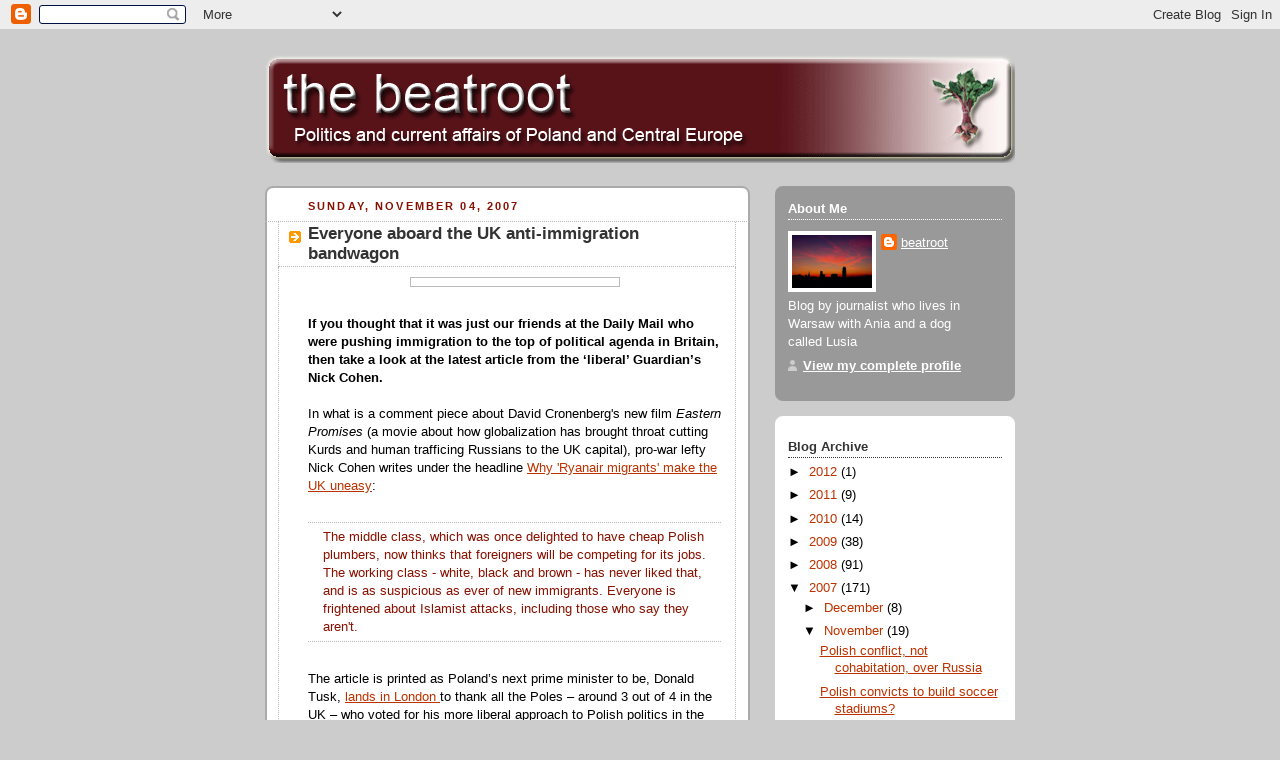

--- FILE ---
content_type: text/html; charset=UTF-8
request_url: https://beatroot.blogspot.com/2007/11/everyone-aboard-uk-anti-immigration.html?showComment=1194334320000
body_size: 31120
content:
<!DOCTYPE html>
<html dir='ltr' xmlns='http://www.w3.org/1999/xhtml' xmlns:b='http://www.google.com/2005/gml/b' xmlns:data='http://www.google.com/2005/gml/data' xmlns:expr='http://www.google.com/2005/gml/expr'>
<head>
<link href='https://www.blogger.com/static/v1/widgets/55013136-widget_css_bundle.css' rel='stylesheet' type='text/css'/>
<meta content='text/html; charset=UTF-8' http-equiv='Content-Type'/>
<meta content='blogger' name='generator'/>
<link href='https://beatroot.blogspot.com/favicon.ico' rel='icon' type='image/x-icon'/>
<link href='http://beatroot.blogspot.com/2007/11/everyone-aboard-uk-anti-immigration.html' rel='canonical'/>
<link rel="alternate" type="application/atom+xml" title="the beatroot - Atom" href="https://beatroot.blogspot.com/feeds/posts/default" />
<link rel="alternate" type="application/rss+xml" title="the beatroot - RSS" href="https://beatroot.blogspot.com/feeds/posts/default?alt=rss" />
<link rel="service.post" type="application/atom+xml" title="the beatroot - Atom" href="https://www.blogger.com/feeds/13112593/posts/default" />

<link rel="alternate" type="application/atom+xml" title="the beatroot - Atom" href="https://beatroot.blogspot.com/feeds/5315861323817603548/comments/default" />
<!--Can't find substitution for tag [blog.ieCssRetrofitLinks]-->
<link href='http://conservativehome.blogs.com/torydiary/images/whats_left.jpg' rel='image_src'/>
<meta content='http://beatroot.blogspot.com/2007/11/everyone-aboard-uk-anti-immigration.html' property='og:url'/>
<meta content='Everyone aboard the UK anti-immigration bandwagon' property='og:title'/>
<meta content='If you thought that it was just our friends at the Daily Mail who were pushing immigration to the top of political agenda in Britain, then t...' property='og:description'/>
<meta content='https://lh3.googleusercontent.com/blogger_img_proxy/AEn0k_tgdaep9EINtMMl6h5Sk5ug3YLWDY2BiE6TKpXNdQb-FzLDij0d-DsYphGs_TALyx9PLCp8U0Qz66B8EWmv2vg9gks8tUi8apFpInoTzSun0SPhJqr-M8tx1D2Hw73vDgF8u5o=w1200-h630-p-k-no-nu' property='og:image'/>
<title>the beatroot: Everyone aboard the UK anti-immigration bandwagon</title>
<style id='page-skin-1' type='text/css'><!--
/*
-----------------------------------------------
Blogger Template Style
Name:     Rounders 2
Designer: Douglas Bowman
URL:      www.stopdesign.com
Date:     27 Feb 2004
Updated by: Blogger Team
----------------------------------------------- */
/* Variable definitions
====================
<Variable name="mainBgColor" description="Main Background Color"
type="color" default="#fff">
<Variable name="mainTextColor" description="Text Color" type="color"
default="#000">
<Variable name="postTitleColor" description="Post Title Color" type="color"
default="#333">
<Variable name="dateHeaderColor" description="Date Header Color"
type="color" default="#810">
<Variable name="borderColor" description="Post Border Color" type="color"
default="#bbb">
<Variable name="mainLinkColor" description="Link Color" type="color"
default="#b30">
<Variable name="mainVisitedLinkColor" description="Visited Link Color"
type="color" default="#c63">
<Variable name="titleBgColor" description="Page Header Background Color"
type="color" default="#710">
<Variable name="titleTextColor" description="Blog Title Color"
type="color" default="#fff">
<Variable name="topSidebarHeaderColor"
description="Top Sidebar Title Color"
type="color" default="#fff">
<Variable name="topSidebarBgColor"
description="Top Sidebar Background Color"
type="color" default="#999">
<Variable name="topSidebarTextColor" description="Top Sidebar Text Color"
type="color" default="#fff">
<Variable name="topSidebarLinkColor" description="Top Sidebar Link Color"
type="color" default="#fff">
<Variable name="topSidebarVisitedLinkColor"
description="Top Sidebar Visited Link Color"
type="color" default="#ddd">
<Variable name="bodyFont" description="Text Font" type="font"
default="normal normal 100% 'Trebuchet MS',Verdana,Arial,Sans-serif">
<Variable name="pageTitleFont" description="Blog Title Font" type="font"
default="normal bold 200% 'Trebuchet MS',Verdana,Arial,Sans-serif">
<Variable name="descriptionFont" description="Blog Description Font" type="font"
default="normal normal 100% 'Trebuchet MS',Verdana,Arial,Sans-serif">
<Variable name="headerFont" description="Sidebar Title Font" type="font"
default="normal bold 100% 'Trebuchet MS',Verdana,Arial,Sans-serif">
<Variable name="postTitleFont" description="Post Title Font" type="font"
default="normal bold 135% 'Trebuchet MS',Verdana,Arial,Sans-serif">
*/
body {
background:#ccc;
margin:0;
text-align:center;
line-height: 1.5em;
font:x-small Trebuchet MS, Verdana, Arial, Sans-serif;
color:#000000;
font-size/* */:/**/small;
font-size: /**/small;
}
/* Page Structure
----------------------------------------------- */
/* The images which help create rounded corners depend on the
following widths and measurements. If you want to change
these measurements, the images will also need to change.
*/
#outer-wrapper {
width:750px;
margin:0 auto;
text-align:left;
font: normal normal 100% 'Trebuchet MS',Verdana,Arial,Sans-serif;
}
#main-wrap1 {
width:485px;
float:left;
background:#ffffff url("//www.blogblog.com/rounders2/corners_main_bot.gif") no-repeat left bottom;
margin:15px 0 0;
padding:0 0 10px;
color:#000000;
font-size:97%;
line-height:1.5em;
word-wrap: break-word; /* fix for long text breaking sidebar float in IE */
overflow: hidden;     /* fix for long non-text content breaking IE sidebar float */
}
#main-wrap2 {
float:left;
width:100%;
background:url("//www.blogblog.com/rounders2/corners_main_top.gif") no-repeat left top;
padding:10px 0 0;
}
#main {
background:url("//www.blogblog.com/rounders2/rails_main.gif") repeat-y;
padding:0;
}
#sidebar-wrap {
width:240px;
float:right;
margin:15px 0 0;
font-size:97%;
line-height:1.5em;
word-wrap: break-word; /* fix for long text breaking sidebar float in IE */
overflow: hidden;     /* fix for long non-text content breaking IE sidebar float */
}
.main .widget {
margin-top: 4px;
width: 468px;
padding: 0 13px;
}
.main .Blog {
margin: 0;
padding: 0;
width: 484px;
}
/* Links
----------------------------------------------- */
a:link {
color: #bb3300;
}
a:visited {
color: #cc6633;
}
a:hover {
color: #cc6633;
}
a img {
border-width:0;
}
/* Blog Header
----------------------------------------------- */
#header-wrapper {
margin:15px 0 0 0;
padding:8px 0 0 0;
color:#ffffff;
}
#header {
left bottom;
padding:0 0px 8px;
}
#header h1 {
margin:0;
padding:10px 30px 5px;
line-height:1.2em;
font: normal bold 200% 'Trebuchet MS',Verdana,Arial,Sans-serif;
}
#header a,
#header a:visited {
text-decoration:none;
color: #ffffff;
}
#header .description {
margin:0;
padding:5px 30px 10px;
line-height:1.5em;
font: normal normal 100% 'Trebuchet MS',Verdana,Arial,Sans-serif;
}
/* Posts
----------------------------------------------- */
h2.date-header {
margin:0 28px 0 43px;
font-size:85%;
line-height:2em;
text-transform:uppercase;
letter-spacing:.2em;
color:#881100;
}
.post {
margin:.3em 0 25px;
padding:0 13px;
border:1px dotted #bbbbbb;
border-width:1px 0;
}
.post h3 {
margin:0;
line-height:1.5em;
background:url("//www.blogblog.com/rounders2/icon_arrow.gif") no-repeat 10px .5em;
display:block;
border:1px dotted #bbbbbb;
border-width:0 1px 1px;
padding:2px 14px 2px 29px;
color: #333333;
font: normal bold 135% 'Trebuchet MS',Verdana,Arial,Sans-serif;
}
.post h3 a, .post h3 a:visited {
text-decoration:none;
color: #333333;
}
a.title-link:hover {
background-color: #bbbbbb;
color: #000000;
}
.post-body {
border:1px dotted #bbbbbb;
border-width:0 1px 1px;
border-bottom-color:#ffffff;
padding:10px 14px 1px 29px;
}
html>body .post-body {
border-bottom-width:0;
}
.post p {
margin:0 0 .75em;
}
.post-footer {
background: #eee;
margin:0;
padding:2px 14px 2px 29px;
border:1px dotted #bbbbbb;
border-width:1px;
font-size:100%;
line-height:1.5em;
color: #666;
}
.post-footer p {
margin: 0;
}
html>body .post-footer {
border-bottom-color:transparent;
}
.uncustomized-post-template .post-footer {
text-align: right;
}
.uncustomized-post-template .post-author,
.uncustomized-post-template .post-timestamp {
display: block;
float: left;
text-align:left;
margin-right: 4px;
}
.post-footer a {
color: #bb3300;
}
.post-footer a:hover {
color: #cc6633;
}
a.comment-link {
/* IE5.0/Win doesn't apply padding to inline elements,
so we hide these two declarations from it */
background/* */:/**/url("//www.blogblog.com/rounders/icon_comment.gif") no-repeat 0 45%;
padding-left:14px;
}
html>body a.comment-link {
/* Respecified, for IE5/Mac's benefit */
background:url("//www.blogblog.com/rounders2/icon_comment.gif") no-repeat 0 45%;
padding-left:14px;
}
.post img {
margin:0 0 5px 0;
padding:4px;
border:1px solid #bbbbbb;
}
blockquote {
margin:.75em 0;
border:1px dotted #bbbbbb;
border-width:1px 0;
padding:5px 15px;
color: #881100;
}
.post blockquote p {
margin:.5em 0;
}
#blog-pager-newer-link {
float: left;
margin-left: 13px;
}
#blog-pager-older-link {
float: right;
margin-right: 13px;
}
#blog-pager {
text-align: center;
}
.feed-links {
clear: both;
line-height: 2.5em;
margin-left: 13px;
}
/* Comments
----------------------------------------------- */
#comments {
margin:-25px 13px 0;
border:1px dotted #bbbbbb;
border-width:0 1px 1px;
padding:20px 0 15px 0;
}
#comments h4 {
margin:0 0 10px;
padding:0 14px 2px 29px;
border-bottom:1px dotted #bbbbbb;
font-size:120%;
line-height:1.4em;
color:#333333;
}
#comments-block {
margin:0 15px 0 9px;
}
.comment-author {
background:url("//www.blogblog.com/rounders2/icon_comment.gif") no-repeat 2px .3em;
margin:.5em 0;
padding:0 0 0 20px;
font-weight:bold;
}
.comment-body {
margin:0 0 1.25em;
padding:0 0 0 20px;
}
.comment-body p {
margin:0 0 .5em;
}
.comment-footer {
margin:0 0 .5em;
padding:0 0 .75em 20px;
}
.comment-footer a:link {
color: #000000;
}
.deleted-comment {
font-style:italic;
color:gray;
}
/* Profile
----------------------------------------------- */
.profile-img {
float: left;
margin: 5px 5px 5px 0;
border: 4px solid #ffffff;
}
.profile-datablock {
margin:0 15px .5em 0;
padding-top:8px;
}
.profile-link {
background:url("//www.blogblog.com/rounders2/icon_profile.gif") no-repeat 0 .1em;
padding-left:15px;
font-weight:bold;
}
.profile-textblock {
clear: both;
margin: 0;
}
.sidebar .clear, .main .widget .clear {
clear: both;
}
#sidebartop-wrap {
background:#999999 url("//www.blogblog.com/rounders2/corners_prof_bot.gif") no-repeat left bottom;
margin:0px 0px 15px;
padding:0px 0px 10px;
color:#ffffff;
}
#sidebartop-wrap2 {
background:url("//www.blogblog.com/rounders2/corners_prof_top.gif") no-repeat left top;
padding: 10px 0 0;
margin:0;
border-width:0;
}
#sidebartop h2 {
line-height:1.5em;
color:#ffffff;
border-bottom: 1px dotted #ffffff;
margin-bottom: 0.5em;
font: normal bold 100% 'Trebuchet MS',Verdana,Arial,Sans-serif;
}
#sidebartop a {
color: #ffffff;
}
#sidebartop a:hover {
color: #dddddd;
}
#sidebartop a:visited {
color: #dddddd;
}
/* Sidebar Boxes
----------------------------------------------- */
.sidebar .widget {
margin:.5em 13px 1.25em;
padding:0 0px;
}
.widget-content {
margin-top: 0.5em;
}
#sidebarbottom-wrap1 {
background:#ffffff url("//www.blogblog.com/rounders2/corners_side_top.gif") no-repeat left top;
margin:0 0 15px;
padding:10px 0 0;
color: #000000;
}
#sidebarbottom-wrap2 {
background:url("//www.blogblog.com/rounders2/corners_side_bot.gif") no-repeat left bottom;
padding:8px 0px 8px;
}
.sidebar h2 {
margin:0;
padding:0 0 .2em;
line-height:1.5em;
font:normal bold 100% 'Trebuchet MS',Verdana,Arial,Sans-serif;
}
.sidebar ul {
list-style:none;
margin:0 0 1.25em;
padding:0 0px;
}
.sidebar ul li {
background:url("//www.blogblog.com/rounders2/icon_arrow_sm.gif") no-repeat 2px .25em;
margin:0;
padding:0 0 3px 16px;
margin-bottom:3px;
border-bottom:1px dotted #bbbbbb;
line-height:1.4em;
}
.sidebar p {
margin:0 0 .6em;
}
#sidebar h2 {
color: #333333;
border-bottom: 1px dotted #333333;
}
/* Footer
----------------------------------------------- */
#footer-wrap1 {
clear:both;
margin:0;
padding:15px 0 0;
}
#footer-wrap2 {
background:#771100 url("//www.blogblog.com/rounders2/corners_cap_top.gif") no-repeat left top;
padding:8px 0 0;
color:#ffffff;
}
#footer {
background:url("//www.blogblog.com/rounders2/corners_cap_bot.gif") no-repeat left bottom;
padding:8px 15px 8px;
}
#footer hr {display:none;}
#footer p {margin:0;}
#footer a {color:#ffffff;}
/** Page structure tweaks for layout editor wireframe */
body#layout #main-wrap1,
body#layout #sidebar-wrap,
body#layout #header-wrapper {
margin-top: 0;
}
body#layout #header, body#layout #header-wrapper,
body#layout #outer-wrapper {
margin-left:0,
margin-right: 0;
padding: 0;
}
body#layout #outer-wrapper {
width: 730px;
}
body#layout #footer-wrap1 {
padding-top: 0;
}

--></style>
<link href='https://www.blogger.com/dyn-css/authorization.css?targetBlogID=13112593&amp;zx=ef722a3b-17c4-4cc7-807c-3bb289aa911c' media='none' onload='if(media!=&#39;all&#39;)media=&#39;all&#39;' rel='stylesheet'/><noscript><link href='https://www.blogger.com/dyn-css/authorization.css?targetBlogID=13112593&amp;zx=ef722a3b-17c4-4cc7-807c-3bb289aa911c' rel='stylesheet'/></noscript>
<meta name='google-adsense-platform-account' content='ca-host-pub-1556223355139109'/>
<meta name='google-adsense-platform-domain' content='blogspot.com'/>

</head>
<body>
<div class='navbar section' id='navbar'><div class='widget Navbar' data-version='1' id='Navbar1'><script type="text/javascript">
    function setAttributeOnload(object, attribute, val) {
      if(window.addEventListener) {
        window.addEventListener('load',
          function(){ object[attribute] = val; }, false);
      } else {
        window.attachEvent('onload', function(){ object[attribute] = val; });
      }
    }
  </script>
<div id="navbar-iframe-container"></div>
<script type="text/javascript" src="https://apis.google.com/js/platform.js"></script>
<script type="text/javascript">
      gapi.load("gapi.iframes:gapi.iframes.style.bubble", function() {
        if (gapi.iframes && gapi.iframes.getContext) {
          gapi.iframes.getContext().openChild({
              url: 'https://www.blogger.com/navbar/13112593?po\x3d5315861323817603548\x26origin\x3dhttps://beatroot.blogspot.com',
              where: document.getElementById("navbar-iframe-container"),
              id: "navbar-iframe"
          });
        }
      });
    </script><script type="text/javascript">
(function() {
var script = document.createElement('script');
script.type = 'text/javascript';
script.src = '//pagead2.googlesyndication.com/pagead/js/google_top_exp.js';
var head = document.getElementsByTagName('head')[0];
if (head) {
head.appendChild(script);
}})();
</script>
</div></div>
<div id='outer-wrapper'>
<div id='header-wrapper'>
<div class='header section' id='header'><div class='widget Header' data-version='1' id='Header1'>
<div id='header-inner'>
<a href='https://beatroot.blogspot.com/' style='display: block'>
<img alt='the beatroot' height='110px; ' id='Header1_headerimg' src='https://blogger.googleusercontent.com/img/b/R29vZ2xl/AVvXsEgGrRsAUx0eLHbRRrPiQ4kejLcWSvgvL1VWENdrlvEb_o2OCDrI5WYIF-4thw8-wSrkLGAu76PxT3J9ksz2tZ1V0Boxwj_E_DDRNWAUsP31Il3hIW5IpYgOZvO5PrlUMugwzDw3OA/s1600/beatbanner3.gif' style='display: block' width='750px; '/>
</a>
</div>
</div></div>
</div>
<div id='crosscol-wrapper' style='text-align:center'>
<div class='crosscol no-items section' id='crosscol'></div>
</div>
<div id='main-wrap1'><div id='main-wrap2'>
<div class='main section' id='main'><div class='widget Blog' data-version='1' id='Blog1'>
<div class='blog-posts hfeed'>

          <div class="date-outer">
        
<h2 class='date-header'><span>Sunday, November 04, 2007</span></h2>

          <div class="date-posts">
        
<div class='post-outer'>
<div class='post hentry uncustomized-post-template'>
<a name='5315861323817603548'></a>
<h3 class='post-title entry-title'>
<a href='https://beatroot.blogspot.com/2007/11/everyone-aboard-uk-anti-immigration.html'>Everyone aboard the UK anti-immigration bandwagon</a>
</h3>
<div class='post-header-line-1'></div>
<div class='post-body entry-content'>
<p><a href="http://conservativehome.blogs.com/torydiary/images/whats_left.jpg"><img alt="" border="0" src="https://lh3.googleusercontent.com/blogger_img_proxy/AEn0k_tgdaep9EINtMMl6h5Sk5ug3YLWDY2BiE6TKpXNdQb-FzLDij0d-DsYphGs_TALyx9PLCp8U0Qz66B8EWmv2vg9gks8tUi8apFpInoTzSun0SPhJqr-M8tx1D2Hw73vDgF8u5o=s0-d" style="DISPLAY: block; MARGIN: 0px auto 10px; WIDTH: 200px; CURSOR: hand; TEXT-ALIGN: center"></a><br /><strong>If you thought that it was just our friends at the Daily Mail who were pushing immigration to the top of political agenda in Britain, then take a look at the latest article from the &#8216;liberal&#8217; Guardian&#8217;s Nick Cohen.</strong><br /><br />In what is a comment piece about David Cronenberg's new film <i>Eastern Promises</i> (a movie about how globalization has brought throat cutting Kurds and human trafficing Russians to the UK capital), pro-war lefty Nick Cohen writes under the headline <a href="http://www.guardian.co.uk/commentisfree/story/0,,2205039,00.html">Why 'Ryanair migrants' make the UK uneasy</a>:<br /><br /><blockquote>The middle class, which was once delighted to have cheap Polish plumbers, now thinks that foreigners will be competing for its jobs. The working class - white, black and brown - has never liked that, and is as suspicious as ever of new immigrants. Everyone is frightened about Islamist attacks, including those who say they aren't.</blockquote><br />The article is printed as Poland&#8217;s next prime minister to be, Donald Tusk, <a href="http://www.thenews.pl/archives/1643-Future-PM-thanks-Polish-expats-for-voting.html">lands in London </a>to thank all the Poles &#8211; around 3 out of 4 in the UK &#8211; who voted for his more liberal approach to Polish politics in the recent elections here. His message domestically has been &#8216;toleration&#8217;. Well, maybe he ain&#8217;t going to get much of it from London&#8217;s media folk.<br /><br />Cohen&#8217;s article begins with a strange line for a writer who has been lecturing his old friends on the liberal left for being too soft on (Islamo)fascism:<br /><br /><blockquote>If the BNP had been given a camera crew, it couldn't have produced a more revolting depiction of immigrant life in London than David Cronenberg's film Eastern Promises... The British barely feature in their own capital. Apart from Anna, a second-generation Russian, they are minor characters: police officers who examine mutilated corpses or passers-by who run for cover when Chechen assassins storm a public baths. Whether as victims or victimisers, Cronenberg's London is a city of foreigners...</blockquote><br />After saying this, he goes on to point out the obvious: since when has a film by Cronenberg &#8211; much as I love his work &#8211; been <i>about reality</i>? His films are about a hyper-reality, where the camera explores his obsession with the connection between violence and sex.<br /><br />But never mind &#8211; Cohen&#8217;s comment article throws all kinds of London&#8217;s new immigrants into the paranoid mix.<br /><br />For instance, he seems to think that &#8216;Islamists&#8217; equals &#8216;immigrants&#8217; &#8211; ignoring the fact that the only people to cause al-Qaeada type carnage in the UK were second or third generation, born in British. Britain&#8217;s recent immigration policy has nothing to do with it.<br /><br />Cohen also seems to think that the ,&#8217;working class - white, black and brown...is as suspicious as ever of new immigrants...&#8217; &#8211; meaning both the &#8216;Polish plumber&#8217; and weird beard Islamists.<br /><br />Cohen is so typical of much the liberal left he riles against, seeing the working class as a pogrom waiting to happen.<br /><br />Cohen is the author of &#8216;<a href="http://www.amazon.co.uk/Whats-Left-Liberals-Lost-Their/dp/0007229690">What&#8217;s Left?</a>&#8217; &#8211; and with him as part of &#8216;the Left&#8217;, I think he has a point. Lefties being suspicious of the working class is sooo very 2007.<br /><br />The give away to the article is the title, of course &#8211; &#8216;Ryanair migrants&#8217;. Not many jihad seeking migrants hop on a no-frills airline to come to Britain: Cohen is referring to Poles and other &#8216;New Europeans&#8217;.<br /><br />&#8216;Ryanair&#8217; has become synonymous in these people&#8217;s minds, not for easy, casual travel &#8211; something you would think they would be pleased about &#8211; enabling the masses to travel from all parts of Europe, quickly and affordably &#8211; but as harbringers of a break down of social cohesion, as well as scaring the environmentalists stupid with size 12 &#8216;carbon footprints&#8217;.<br /><br />Such is the confusion of modern day politics in Britain: the rightwing fear the free flow of people as much as they welcome the free flow of capital; and their friends on the liberal left fear the free flow of anything and everyone, and are hunkering down in their parochial, localist bunkers, wishing the modern world would just go away.<br /><br />A little more self confidence from what&#8217;s left of both left and right about the effects of globalization would be welcome in the UK. Instead, Little Englanders are turning into a rainbow coalition - Blue, Pink and Green.<br /><br /><strong>More?</strong><br /><a href="//www.blogger.com/Tory">Tory sparks race row over Enoch Powell speech gaffe</a>, Times online, Nov 4</p>
<div style='clear: both;'></div>
</div>
<div class='post-footer'>
<p class='post-footer-line post-footer-line-1'>
<span class='post-author vcard'>
Posted by
<span class='fn'>beatroot</span>
</span>
<span class='post-timestamp'>
at
<a class='timestamp-link' href='https://beatroot.blogspot.com/2007/11/everyone-aboard-uk-anti-immigration.html' rel='bookmark' title='permanent link'><abbr class='published' title='2007-11-04T15:27:00+01:00'>11/04/2007</abbr></a>
</span>
<span class='post-comment-link'>
</span>
<span class='post-backlinks post-comment-link'>
</span>
<span class='post-icons'>
<span class='item-action'>
<a href='https://www.blogger.com/email-post/13112593/5315861323817603548' title='Email Post'>
<span class='email-post-icon'>&#160;</span>
</a>
</span>
<span class='item-control blog-admin pid-2094375152'>
<a href='https://www.blogger.com/post-edit.g?blogID=13112593&postID=5315861323817603548&from=pencil' title='Edit Post'>
<img alt='' class='icon-action' height='18' src='https://resources.blogblog.com/img/icon18_edit_allbkg.gif' width='18'/>
</a>
</span>
</span>
</p>
<p class='post-footer-line post-footer-line-2'>
<span class='post-labels'>
</span>
</p>
<p class='post-footer-line post-footer-line-3'></p>
</div>
</div>
<div class='comments' id='comments'>
<a name='comments'></a>
<h4>42 comments:</h4>
<div id='Blog1_comments-block-wrapper'>
<dl class='avatar-comment-indent' id='comments-block'>
<dt class='comment-author ' id='c187752163654391299'>
<a name='c187752163654391299'></a>
<div class="avatar-image-container vcard"><span dir="ltr"><a href="https://www.blogger.com/profile/15814470741668910052" target="" rel="nofollow" onclick="" class="avatar-hovercard" id="av-187752163654391299-15814470741668910052"><img src="https://resources.blogblog.com/img/blank.gif" width="35" height="35" class="delayLoad" style="display: none;" longdesc="//blogger.googleusercontent.com/img/b/R29vZ2xl/AVvXsEgbMYoofFwivdeMI5GRQ71Fs6RZcrKyYiNTMoGO8k85IsA8qnHkjN6CW9DjcXJ93T0ADjMi9Q30maWtZXOMoEdfWvdhRDVuWEjynCsnGYLKcQWIHj5K_GmOZCfnXu1QlA/s45-c/damo.jpg" alt="" title="Damien Moran">

<noscript><img src="//blogger.googleusercontent.com/img/b/R29vZ2xl/AVvXsEgbMYoofFwivdeMI5GRQ71Fs6RZcrKyYiNTMoGO8k85IsA8qnHkjN6CW9DjcXJ93T0ADjMi9Q30maWtZXOMoEdfWvdhRDVuWEjynCsnGYLKcQWIHj5K_GmOZCfnXu1QlA/s45-c/damo.jpg" width="35" height="35" class="photo" alt=""></noscript></a></span></div>
<a href='https://www.blogger.com/profile/15814470741668910052' rel='nofollow'>Damien Moran</a>
said...
</dt>
<dd class='comment-body' id='Blog1_cmt-187752163654391299'>
<p>
Remember remember the 5th of November,<BR/>The Gunpowder treason and plot.<BR/>I see no reason,<BR/>Why the gunpowder treason,<BR/>Should ever be forgot.<BR/><BR/>Tomorrow all over Britain people, young and old, will stuff their shittiest clothes with hay, making  an effigy of the early 17th century Catholic revolutionary <A HREF="http://en.wikipedia.org/wiki/Guy_Fawkes" REL="nofollow">Guy Fawkes</A>, ultimately burning him on top of a great big bonfire.<BR/><BR/>Killing the baddies of the past over and over again is an interesting way for historians, governmental authorities, monarchists, parents, etc. to perpetuate a belief amongst the masses and new generations that there is a bogeyman always lurking in the corner, lusciously licking their lips in anticipation for their time to bring about chaos and  disorder to the establishment.<BR/><BR/>Ok, hyperbole is my soft point. Yet it seems to me that with all this anti-immigrant bullology from the political and media establishment in Britain, one could well hazard to guess that tomorrow people might be burning the effigy of a Paki or Pole instead.<BR/><BR/>In reality, I doubt it will go that  far, yet with such self-hating, comfort-ridden, delusioned-with-the-left commentators as Cohen around and being given space to write his garbage in for example, the Guardian, the future does not bode so well.<BR/><BR/>Oh yeah, BR, if you are talking about the New Left (Nowa Lewica) then you are not talking about folks with dogs on strings. Just ask Ikonowicz whether anoy of them attend his meetings or wave his flags. I know what you mean by this comment, but not all anarcho-types can be boxed off into the 'dog on string' stereotype. I, for instance, only have a cat!<BR/>And if I put a string anywhere near the mad bastard he goes mental.
</p>
</dd>
<dd class='comment-footer'>
<span class='comment-timestamp'>
<a href='https://beatroot.blogspot.com/2007/11/everyone-aboard-uk-anti-immigration.html?showComment=1194207000000#c187752163654391299' title='comment permalink'>
9:10 pm
</a>
<span class='item-control blog-admin pid-1650069185'>
<a class='comment-delete' href='https://www.blogger.com/comment/delete/13112593/187752163654391299' title='Delete Comment'>
<img src='https://resources.blogblog.com/img/icon_delete13.gif'/>
</a>
</span>
</span>
</dd>
<dt class='comment-author blog-author' id='c6849122679751618791'>
<a name='c6849122679751618791'></a>
<div class="avatar-image-container vcard"><span dir="ltr"><a href="https://www.blogger.com/profile/11242716221133886807" target="" rel="nofollow" onclick="" class="avatar-hovercard" id="av-6849122679751618791-11242716221133886807"><img src="https://resources.blogblog.com/img/blank.gif" width="35" height="35" class="delayLoad" style="display: none;" longdesc="//blogger.googleusercontent.com/img/b/R29vZ2xl/AVvXsEgO_MgMAuYPSSpAwfAh_N2Ddrwwayc5KFF9euXF-hMpSZQ_U20zsXGlNSyFTmdCU8DH7yy_nfBgQr4PjHyVo3I1jbgzzKezreqw1qCaBErSB35y2h5J7a93NueXSwElZJo/s45-c/warsaw+dawn.jpg" alt="" title="beatroot">

<noscript><img src="//blogger.googleusercontent.com/img/b/R29vZ2xl/AVvXsEgO_MgMAuYPSSpAwfAh_N2Ddrwwayc5KFF9euXF-hMpSZQ_U20zsXGlNSyFTmdCU8DH7yy_nfBgQr4PjHyVo3I1jbgzzKezreqw1qCaBErSB35y2h5J7a93NueXSwElZJo/s45-c/warsaw+dawn.jpg" width="35" height="35" class="photo" alt=""></noscript></a></span></div>
<a href='https://www.blogger.com/profile/11242716221133886807' rel='nofollow'>beatroot</a>
said...
</dt>
<dd class='comment-body' id='Blog1_cmt-6849122679751618791'>
<p>
I did say &#8216;dog on string optional&#8217;. And I have seen a cat on a bit of string at a festival once.<BR/><BR/>As to Cohen. I read &#8216;What&#8217;s Left&#8217;. He is right about how many liberals/socialists do seem to think that it is OK to shack up with Muslim Brotherhood etc &#8211; policies of which are deeply conservative and reactionary. But he also now apparently buying into the conservative notion &#8211; as many environmentalists are &#8211; that resources finite and the more people in the country the more the future is doomed. <BR/><BR/>I simply disagree. I think immigrants bring so many benefits as opposed to problems. And not just economic but cultural. The type of Poles coming to Britain are inspirational &#8211; they want a better life and are prepared to work for it. Poland wants rapid development, British have a problem with that.<BR/><BR/>As far as a danger to &#8216;social cohesion&#8217; goes &#8211; the anti-immigrationists&#8217; main argument: you can&#8217;t blame migrants for the host culture&#8217;s lack of &#8216;cohesion&#8217;. If social solidarity was strong in the first place then social cohesion would not be threatened. If that culture had something worth integrating these people into, then they would integrate.    <BR/><BR/>As usual, Poles and others are being blamed for things that are not their fault.
</p>
</dd>
<dd class='comment-footer'>
<span class='comment-timestamp'>
<a href='https://beatroot.blogspot.com/2007/11/everyone-aboard-uk-anti-immigration.html?showComment=1194211200000#c6849122679751618791' title='comment permalink'>
10:20 pm
</a>
<span class='item-control blog-admin pid-2094375152'>
<a class='comment-delete' href='https://www.blogger.com/comment/delete/13112593/6849122679751618791' title='Delete Comment'>
<img src='https://resources.blogblog.com/img/icon_delete13.gif'/>
</a>
</span>
</span>
</dd>
<dt class='comment-author ' id='c587937567701607772'>
<a name='c587937567701607772'></a>
<div class="avatar-image-container vcard"><span dir="ltr"><a href="https://www.blogger.com/profile/15814470741668910052" target="" rel="nofollow" onclick="" class="avatar-hovercard" id="av-587937567701607772-15814470741668910052"><img src="https://resources.blogblog.com/img/blank.gif" width="35" height="35" class="delayLoad" style="display: none;" longdesc="//blogger.googleusercontent.com/img/b/R29vZ2xl/AVvXsEgbMYoofFwivdeMI5GRQ71Fs6RZcrKyYiNTMoGO8k85IsA8qnHkjN6CW9DjcXJ93T0ADjMi9Q30maWtZXOMoEdfWvdhRDVuWEjynCsnGYLKcQWIHj5K_GmOZCfnXu1QlA/s45-c/damo.jpg" alt="" title="Damien Moran">

<noscript><img src="//blogger.googleusercontent.com/img/b/R29vZ2xl/AVvXsEgbMYoofFwivdeMI5GRQ71Fs6RZcrKyYiNTMoGO8k85IsA8qnHkjN6CW9DjcXJ93T0ADjMi9Q30maWtZXOMoEdfWvdhRDVuWEjynCsnGYLKcQWIHj5K_GmOZCfnXu1QlA/s45-c/damo.jpg" width="35" height="35" class="photo" alt=""></noscript></a></span></div>
<a href='https://www.blogger.com/profile/15814470741668910052' rel='nofollow'>Damien Moran</a>
said...
</dt>
<dd class='comment-body' id='Blog1_cmt-587937567701607772'>
<p>
'He is right about how many liberals/socialists do seem to think that it is OK to shack up with Muslim Brotherhood etc.'<BR/><BR/>Bang on. I saw this at work first hand from Northern Ireland Republican Socialists in Lebanon - 'We are all Hizbollah!' <BR/><BR/>It's not the nicest thing in the world to be surrounded by thousands of Hizbullah supporters who, along with western activists, are gawking at you, wondering why the fuck are ya not waving their flag frantically in unison with them.<BR/><BR/>Peter Thatchell wrote an excellent article recently for the Guardian about how he was bitterly abused by pro-Palestinian supporters of Hizbollah and Hamas on the London Al-Quds march:<BR/>http://commentisfree.guardian.co.uk/peter_tatchell/2007/10/islamists_betray_palestine.html<BR/><BR/>I am all for less and less borders between people, so largely agree with your comments on immigration.<BR/><BR/>Any environmentalist worth listening to will not take such conservative Malthusian notions of resource depletion without putting it in the context of a broader political analysis. <BR/><BR/>For example, U.N. research claims that:<BR/><BR/><I>Globally, 20% of the world&#8217;s people in the highest-income countries account for 86% of total private consumption expenditures &#8212; the poorest 20% a minuscule 1.3%.</I> <BR/><BR/><I>More specifically, the richest fifth:<BR/><BR/>* Consume 45% of all meat and fish, the poorest fifth 5%<BR/>* Consume 58% of total energy, the poorest fifth less than 4%<BR/>* Have 74% of all telephone lines, the poorest fifth 1.5%<BR/>* Consume 84% of all paper, the poorest fifth 1.1%<BR/>* Own 87% of the world&#8217;s vehicle fleet, the poorest fifth less than 1%</I> <BR/><BR/>Source: http://www.globalissues.org/TradeRelated/Consumption.asp<BR/><BR/>Immigrants are not the problem. Rather, as you have pointed out, easy scapegoats.
</p>
</dd>
<dd class='comment-footer'>
<span class='comment-timestamp'>
<a href='https://beatroot.blogspot.com/2007/11/everyone-aboard-uk-anti-immigration.html?showComment=1194222540000#c587937567701607772' title='comment permalink'>
1:29 am
</a>
<span class='item-control blog-admin pid-1650069185'>
<a class='comment-delete' href='https://www.blogger.com/comment/delete/13112593/587937567701607772' title='Delete Comment'>
<img src='https://resources.blogblog.com/img/icon_delete13.gif'/>
</a>
</span>
</span>
</dd>
<dt class='comment-author ' id='c3798837716333932885'>
<a name='c3798837716333932885'></a>
<div class="avatar-image-container avatar-stock"><span dir="ltr"><img src="//resources.blogblog.com/img/blank.gif" width="35" height="35" alt="" title="Anonymous">

</span></div>
Anonymous
said...
</dt>
<dd class='comment-body' id='Blog1_cmt-3798837716333932885'>
<p>
Why do you link all the left in the UK together with Cohen. If you want to talk about London, why not mention Ken Livingstone who has been a constant supporter of multi-cultural London. The problem in the UK is not immigration but the result of running down the country's infrastructure and allowing for the build up of a large pool of unprotected, exploited immigrant workforce. Poles (along with Romanians and Bulgarians, etc) should be free to come to Britain and work and live. But they should be employed on proper conditions. You can't also expand your population without also building suitable housing, transport, etc. Without all this resentment builds. <BR/><BR/>Cohen's book is dreadful. He claims that what the anti-war movt did is akin to appeasement with fascism before WW2. He's part of the so called pro-war left that has moved over to reaction and racism. <BR/><BR/>On the environment. Although I agree that much of the carbon offsetting, build a windmill stuff is just bollox, there is a real problem concerning global warming. Denying this is as infantile as selling your carbon credits to a third-world knitting centre. It demands a real reform of how things are produced and consumed, that goes beyond the individual responses of Gore, etc.
</p>
</dd>
<dd class='comment-footer'>
<span class='comment-timestamp'>
<a href='https://beatroot.blogspot.com/2007/11/everyone-aboard-uk-anti-immigration.html?showComment=1194252840000#c3798837716333932885' title='comment permalink'>
9:54 am
</a>
<span class='item-control blog-admin pid-1824775302'>
<a class='comment-delete' href='https://www.blogger.com/comment/delete/13112593/3798837716333932885' title='Delete Comment'>
<img src='https://resources.blogblog.com/img/icon_delete13.gif'/>
</a>
</span>
</span>
</dd>
<dt class='comment-author ' id='c2367270947108992321'>
<a name='c2367270947108992321'></a>
<div class="avatar-image-container avatar-stock"><span dir="ltr"><img src="//resources.blogblog.com/img/blank.gif" width="35" height="35" alt="" title="Anonymous">

</span></div>
Anonymous
said...
</dt>
<dd class='comment-body' id='Blog1_cmt-2367270947108992321'>
<p>
For about a month now, I have been unable to expand the blogspot comments screen on any the computers I access.  Consequently, I cannot cut and paste long urls (most of which are cut off on the screen).<BR/><BR/>Any idea why this is happening, BR?
</p>
</dd>
<dd class='comment-footer'>
<span class='comment-timestamp'>
<a href='https://beatroot.blogspot.com/2007/11/everyone-aboard-uk-anti-immigration.html?showComment=1194273300000#c2367270947108992321' title='comment permalink'>
3:35 pm
</a>
<span class='item-control blog-admin pid-1824775302'>
<a class='comment-delete' href='https://www.blogger.com/comment/delete/13112593/2367270947108992321' title='Delete Comment'>
<img src='https://resources.blogblog.com/img/icon_delete13.gif'/>
</a>
</span>
</span>
</dd>
<dt class='comment-author ' id='c4472189610522181390'>
<a name='c4472189610522181390'></a>
<div class="avatar-image-container avatar-stock"><span dir="ltr"><img src="//resources.blogblog.com/img/blank.gif" width="35" height="35" alt="" title="Anonymous">

</span></div>
Anonymous
said...
</dt>
<dd class='comment-body' id='Blog1_cmt-4472189610522181390'>
<p>
Poles have to be amongst the most annoying fuks on the planet,they can't talk,they shout.They all look the same,pigugly skinheads and thats the women.FFS this little englander bull is a tad tiresome ,take a look at your own set of inbreds before you criticise others and whats with this culture of pickpockets and shoplifting.Thanks to the poles crime has escalated in our town,unity in diversity you having a giraffe...chin chin
</p>
</dd>
<dd class='comment-footer'>
<span class='comment-timestamp'>
<a href='https://beatroot.blogspot.com/2007/11/everyone-aboard-uk-anti-immigration.html?showComment=1194273540000#c4472189610522181390' title='comment permalink'>
3:39 pm
</a>
<span class='item-control blog-admin pid-1824775302'>
<a class='comment-delete' href='https://www.blogger.com/comment/delete/13112593/4472189610522181390' title='Delete Comment'>
<img src='https://resources.blogblog.com/img/icon_delete13.gif'/>
</a>
</span>
</span>
</dd>
<dt class='comment-author ' id='c8780357554378110395'>
<a name='c8780357554378110395'></a>
<div class="avatar-image-container avatar-stock"><span dir="ltr"><a href="https://www.blogger.com/profile/00938174968325568608" target="" rel="nofollow" onclick="" class="avatar-hovercard" id="av-8780357554378110395-00938174968325568608"><img src="//www.blogger.com/img/blogger_logo_round_35.png" width="35" height="35" alt="" title="sonia">

</a></span></div>
<a href='https://www.blogger.com/profile/00938174968325568608' rel='nofollow'>sonia</a>
said...
</dt>
<dd class='comment-body' id='Blog1_cmt-8780357554378110395'>
<p>
Actually, "Eastern Promises" (besides being a truly great film) doesn't really present immigrants in a negative light. Of course, it's impossible to discuss the film's characters without spoiling some great surprises, but suffice to say that for that Cohen guy to write that "if the BNP had been given a camera crew, it couldn't have produced a more revolting depiction of immigrant life in London than David Cronenberg's film Eastern Promises" is complete misreading of the film.
</p>
</dd>
<dd class='comment-footer'>
<span class='comment-timestamp'>
<a href='https://beatroot.blogspot.com/2007/11/everyone-aboard-uk-anti-immigration.html?showComment=1194278100000#c8780357554378110395' title='comment permalink'>
4:55 pm
</a>
<span class='item-control blog-admin pid-890143186'>
<a class='comment-delete' href='https://www.blogger.com/comment/delete/13112593/8780357554378110395' title='Delete Comment'>
<img src='https://resources.blogblog.com/img/icon_delete13.gif'/>
</a>
</span>
</span>
</dd>
<dt class='comment-author blog-author' id='c6405753145896525569'>
<a name='c6405753145896525569'></a>
<div class="avatar-image-container vcard"><span dir="ltr"><a href="https://www.blogger.com/profile/11242716221133886807" target="" rel="nofollow" onclick="" class="avatar-hovercard" id="av-6405753145896525569-11242716221133886807"><img src="https://resources.blogblog.com/img/blank.gif" width="35" height="35" class="delayLoad" style="display: none;" longdesc="//blogger.googleusercontent.com/img/b/R29vZ2xl/AVvXsEgO_MgMAuYPSSpAwfAh_N2Ddrwwayc5KFF9euXF-hMpSZQ_U20zsXGlNSyFTmdCU8DH7yy_nfBgQr4PjHyVo3I1jbgzzKezreqw1qCaBErSB35y2h5J7a93NueXSwElZJo/s45-c/warsaw+dawn.jpg" alt="" title="beatroot">

<noscript><img src="//blogger.googleusercontent.com/img/b/R29vZ2xl/AVvXsEgO_MgMAuYPSSpAwfAh_N2Ddrwwayc5KFF9euXF-hMpSZQ_U20zsXGlNSyFTmdCU8DH7yy_nfBgQr4PjHyVo3I1jbgzzKezreqw1qCaBErSB35y2h5J7a93NueXSwElZJo/s45-c/warsaw+dawn.jpg" width="35" height="35" class="photo" alt=""></noscript></a></span></div>
<a href='https://www.blogger.com/profile/11242716221133886807' rel='nofollow'>beatroot</a>
said...
</dt>
<dd class='comment-body' id='Blog1_cmt-6405753145896525569'>
<p>
I thought it was a weird sentence to open the article, Sonia. Strange. <BR/><BR/>Geez, I cannot full size comment screen either, so it is something up with blogger.<BR/><BR/>And I am just going to the ignore the purile rubbish from yet another 'anon'.
</p>
</dd>
<dd class='comment-footer'>
<span class='comment-timestamp'>
<a href='https://beatroot.blogspot.com/2007/11/everyone-aboard-uk-anti-immigration.html?showComment=1194279720000#c6405753145896525569' title='comment permalink'>
5:22 pm
</a>
<span class='item-control blog-admin pid-2094375152'>
<a class='comment-delete' href='https://www.blogger.com/comment/delete/13112593/6405753145896525569' title='Delete Comment'>
<img src='https://resources.blogblog.com/img/icon_delete13.gif'/>
</a>
</span>
</span>
</dd>
<dt class='comment-author blog-author' id='c4102429772756291099'>
<a name='c4102429772756291099'></a>
<div class="avatar-image-container vcard"><span dir="ltr"><a href="https://www.blogger.com/profile/11242716221133886807" target="" rel="nofollow" onclick="" class="avatar-hovercard" id="av-4102429772756291099-11242716221133886807"><img src="https://resources.blogblog.com/img/blank.gif" width="35" height="35" class="delayLoad" style="display: none;" longdesc="//blogger.googleusercontent.com/img/b/R29vZ2xl/AVvXsEgO_MgMAuYPSSpAwfAh_N2Ddrwwayc5KFF9euXF-hMpSZQ_U20zsXGlNSyFTmdCU8DH7yy_nfBgQr4PjHyVo3I1jbgzzKezreqw1qCaBErSB35y2h5J7a93NueXSwElZJo/s45-c/warsaw+dawn.jpg" alt="" title="beatroot">

<noscript><img src="//blogger.googleusercontent.com/img/b/R29vZ2xl/AVvXsEgO_MgMAuYPSSpAwfAh_N2Ddrwwayc5KFF9euXF-hMpSZQ_U20zsXGlNSyFTmdCU8DH7yy_nfBgQr4PjHyVo3I1jbgzzKezreqw1qCaBErSB35y2h5J7a93NueXSwElZJo/s45-c/warsaw+dawn.jpg" width="35" height="35" class="photo" alt=""></noscript></a></span></div>
<a href='https://www.blogger.com/profile/11242716221133886807' rel='nofollow'>beatroot</a>
said...
</dt>
<dd class='comment-body' id='Blog1_cmt-4102429772756291099'>
<p>
Bielanek<BR/><I>Why do you link all the left in the UK together with Cohen</I><BR/><BR/>Indeed I do not. On the one side we have Cohen and the &#65533;anti-fascists&#65533; &#65533; see Harry&#65533;s Place for a good example of this &#65533; and on the other we have SWP, who in their desperation to find a &#65533;common front&#65533; end up with RESPECT (at least they did until recently, when the coalitions &#65533;internal contradictions&#65533; caught up with it. Galloway told the SWPers to &#65533;fuck off&#65533; at a meeting a couple of weeks ago. They don&#65533;t leave respect so RESPECT is leaving them.<BR/><BR/>Essentially, the SWP knows that the working class is not the midwife of revolution any longer, so now it goes groping around trying to find some other &#65533;revolutionary agent&#65533;. And then they found one &#65533; a bunch of anti-Semite, homophobic sexists.<BR/><BR/>What&#65533;s left of the left? Not much.
</p>
</dd>
<dd class='comment-footer'>
<span class='comment-timestamp'>
<a href='https://beatroot.blogspot.com/2007/11/everyone-aboard-uk-anti-immigration.html?showComment=1194282240000#c4102429772756291099' title='comment permalink'>
6:04 pm
</a>
<span class='item-control blog-admin pid-2094375152'>
<a class='comment-delete' href='https://www.blogger.com/comment/delete/13112593/4102429772756291099' title='Delete Comment'>
<img src='https://resources.blogblog.com/img/icon_delete13.gif'/>
</a>
</span>
</span>
</dd>
<dt class='comment-author ' id='c8847705077727235794'>
<a name='c8847705077727235794'></a>
<div class="avatar-image-container avatar-stock"><span dir="ltr"><img src="//resources.blogblog.com/img/blank.gif" width="35" height="35" alt="" title="Anonymous">

</span></div>
Anonymous
said...
</dt>
<dd class='comment-body' id='Blog1_cmt-8847705077727235794'>
<p>
Can Muslims not be members of the working class?
</p>
</dd>
<dd class='comment-footer'>
<span class='comment-timestamp'>
<a href='https://beatroot.blogspot.com/2007/11/everyone-aboard-uk-anti-immigration.html?showComment=1194328500000#c8847705077727235794' title='comment permalink'>
6:55 am
</a>
<span class='item-control blog-admin pid-1824775302'>
<a class='comment-delete' href='https://www.blogger.com/comment/delete/13112593/8847705077727235794' title='Delete Comment'>
<img src='https://resources.blogblog.com/img/icon_delete13.gif'/>
</a>
</span>
</span>
</dd>
<dt class='comment-author ' id='c49334257189979080'>
<a name='c49334257189979080'></a>
<div class="avatar-image-container vcard"><span dir="ltr"><a href="https://www.blogger.com/profile/18008562696977926817" target="" rel="nofollow" onclick="" class="avatar-hovercard" id="av-49334257189979080-18008562696977926817"><img src="https://resources.blogblog.com/img/blank.gif" width="35" height="35" class="delayLoad" style="display: none;" longdesc="//1.bp.blogspot.com/_IJVkxXXpSOg/SardaruOzOI/AAAAAAAAADU/e6WqWb1LCsY/S45-s35/me%2Bwith%2Bpipe.jpg" alt="" title="luridtraversal">

<noscript><img src="//1.bp.blogspot.com/_IJVkxXXpSOg/SardaruOzOI/AAAAAAAAADU/e6WqWb1LCsY/S45-s35/me%2Bwith%2Bpipe.jpg" width="35" height="35" class="photo" alt=""></noscript></a></span></div>
<a href='https://www.blogger.com/profile/18008562696977926817' rel='nofollow'>luridtraversal</a>
said...
</dt>
<dd class='comment-body' id='Blog1_cmt-49334257189979080'>
<p>
The eloquent "Anonymous" is almost the same as every other jackass limey I've ever seen roaming through the streets of Krakow (beer-swilling all trying to sound like they're a cast member of East Enders, vomiting on their shoes, and that's just the women). Honestly I'm surprised he can put together an almost coherent thought.  Maybe he should get back to reading the Sun (or rather looking at the pictures) and collecting his dole check instead of commenting on political events. Moron.
</p>
</dd>
<dd class='comment-footer'>
<span class='comment-timestamp'>
<a href='https://beatroot.blogspot.com/2007/11/everyone-aboard-uk-anti-immigration.html?showComment=1194334320000#c49334257189979080' title='comment permalink'>
8:32 am
</a>
<span class='item-control blog-admin pid-1850599936'>
<a class='comment-delete' href='https://www.blogger.com/comment/delete/13112593/49334257189979080' title='Delete Comment'>
<img src='https://resources.blogblog.com/img/icon_delete13.gif'/>
</a>
</span>
</span>
</dd>
<dt class='comment-author ' id='c5529445719243953450'>
<a name='c5529445719243953450'></a>
<div class="avatar-image-container avatar-stock"><span dir="ltr"><img src="//resources.blogblog.com/img/blank.gif" width="35" height="35" alt="" title="Anonymous">

</span></div>
Anonymous
said...
</dt>
<dd class='comment-body' id='Blog1_cmt-5529445719243953450'>
<p>
Lurid Yank:Limey?oh dear thats original i see you're stooping to beatties level with the racist bile,and btw i'm not British old bean; it seems you have a intense dislike for "residents of the uk"why is that lurid ? yawn....
</p>
</dd>
<dd class='comment-footer'>
<span class='comment-timestamp'>
<a href='https://beatroot.blogspot.com/2007/11/everyone-aboard-uk-anti-immigration.html?showComment=1194372840000#c5529445719243953450' title='comment permalink'>
7:14 pm
</a>
<span class='item-control blog-admin pid-1824775302'>
<a class='comment-delete' href='https://www.blogger.com/comment/delete/13112593/5529445719243953450' title='Delete Comment'>
<img src='https://resources.blogblog.com/img/icon_delete13.gif'/>
</a>
</span>
</span>
</dd>
<dt class='comment-author blog-author' id='c484087560626256662'>
<a name='c484087560626256662'></a>
<div class="avatar-image-container vcard"><span dir="ltr"><a href="https://www.blogger.com/profile/11242716221133886807" target="" rel="nofollow" onclick="" class="avatar-hovercard" id="av-484087560626256662-11242716221133886807"><img src="https://resources.blogblog.com/img/blank.gif" width="35" height="35" class="delayLoad" style="display: none;" longdesc="//blogger.googleusercontent.com/img/b/R29vZ2xl/AVvXsEgO_MgMAuYPSSpAwfAh_N2Ddrwwayc5KFF9euXF-hMpSZQ_U20zsXGlNSyFTmdCU8DH7yy_nfBgQr4PjHyVo3I1jbgzzKezreqw1qCaBErSB35y2h5J7a93NueXSwElZJo/s45-c/warsaw+dawn.jpg" alt="" title="beatroot">

<noscript><img src="//blogger.googleusercontent.com/img/b/R29vZ2xl/AVvXsEgO_MgMAuYPSSpAwfAh_N2Ddrwwayc5KFF9euXF-hMpSZQ_U20zsXGlNSyFTmdCU8DH7yy_nfBgQr4PjHyVo3I1jbgzzKezreqw1qCaBErSB35y2h5J7a93NueXSwElZJo/s45-c/warsaw+dawn.jpg" width="35" height="35" class="photo" alt=""></noscript></a></span></div>
<a href='https://www.blogger.com/profile/11242716221133886807' rel='nofollow'>beatroot</a>
said...
</dt>
<dd class='comment-body' id='Blog1_cmt-484087560626256662'>
<p>
<I>Can Muslims not be members of the working class?</I><BR/><BR/>Of course. Many are. But you are thinking in political categories that simply don&#8217;t exist anymore. Class politics? Um....<BR/><BR/>We have shifted from a class based politics to a cultural, identity based politics.<BR/><BR/>What are now called &#8216;Muslims&#8217; often used to be called &#8216;Asians&#8217;. And before that they were called &#8216;black&#8217; &#8211; that&#8217;s in the 1970s and &#8216;black power&#8217; and all that. I was on a demo once chanting 'Black and white unite and fight' (1989). Corny, I know. But at least it was about solidarity and all that. <BR/><BR/>So we have moved from racial categories to cultural/religious ones. Is that progress?
</p>
</dd>
<dd class='comment-footer'>
<span class='comment-timestamp'>
<a href='https://beatroot.blogspot.com/2007/11/everyone-aboard-uk-anti-immigration.html?showComment=1194380040000#c484087560626256662' title='comment permalink'>
9:14 pm
</a>
<span class='item-control blog-admin pid-2094375152'>
<a class='comment-delete' href='https://www.blogger.com/comment/delete/13112593/484087560626256662' title='Delete Comment'>
<img src='https://resources.blogblog.com/img/icon_delete13.gif'/>
</a>
</span>
</span>
</dd>
<dt class='comment-author ' id='c6712532441468328677'>
<a name='c6712532441468328677'></a>
<div class="avatar-image-container avatar-stock"><span dir="ltr"><img src="//resources.blogblog.com/img/blank.gif" width="35" height="35" alt="" title="Anonymous">

</span></div>
Anonymous
said...
</dt>
<dd class='comment-body' id='Blog1_cmt-6712532441468328677'>
<span class='deleted-comment'>This comment has been removed by the author.</span>
</dd>
<dd class='comment-footer'>
<span class='comment-timestamp'>
<a href='https://beatroot.blogspot.com/2007/11/everyone-aboard-uk-anti-immigration.html?showComment=1194385440000#c6712532441468328677' title='comment permalink'>
10:44 pm
</a>
<span class='item-control blog-admin '>
<a class='comment-delete' href='https://www.blogger.com/comment/delete/13112593/6712532441468328677' title='Delete Comment'>
<img src='https://resources.blogblog.com/img/icon_delete13.gif'/>
</a>
</span>
</span>
</dd>
<dt class='comment-author ' id='c2346288570364920931'>
<a name='c2346288570364920931'></a>
<div class="avatar-image-container avatar-stock"><span dir="ltr"><a href="https://www.blogger.com/profile/12938296180982203249" target="" rel="nofollow" onclick="" class="avatar-hovercard" id="av-2346288570364920931-12938296180982203249"><img src="//www.blogger.com/img/blogger_logo_round_35.png" width="35" height="35" alt="" title="Web Player">

</a></span></div>
<a href='https://www.blogger.com/profile/12938296180982203249' rel='nofollow'>Web Player</a>
said...
</dt>
<dd class='comment-body' id='Blog1_cmt-2346288570364920931'>
<p>
The UK, like the USA, is starting to tighten up their immigration and visa policies for those entering the UK. For most students who want to study in the UK read this blog carefully:<BR/>Visa for UK the Advantage factor for UK candidates is that it is easy to get Student Visas. Almost all the candidates who receive a confirmed offer from a UK university and show evidence of financial support for tuition fees and living costs are sanctioned Visas. We have dedicated Visa consultants who can help you with Visa procedures. Once you have an offer from a university, you can start applying for a UK student visa. Along with the visa form you need to submit personal information, academic qualifications, financial strengths etc. Generally you can obtain a visa for the entire duration of the course in the UK. All student visas are Multi Entry Visas.<BR/>Now thought had to give some information to readers on what Visa For UK.<BR/>Visa for UK is a UK based immigration company headquartered at Manchester and managed by UK immigration solicitors. They provide all kind of assistance to clients and cover almost all visa categories to the UK, namely business visits, holiday visit, HSMP Visa. However they mainly focus on student admission and visa documentation.<BR/>The question that comes up these days is: when will the UK immigration system take effect and will I be affected by the changes. The system is of course being &#8216;rolled out&#8217; slowly and until there is a definitive change, the old rules will apply.<BR/>There has been huge increase in the number of students opting UK as a destination of study. It is gaining wide popularity, because of the global recognition of degrees awarded by UK universities. We assist our students in choosing the right course and the right institute.<BR/>The student visitor visa is for those that plan a stay of less than 6 months. Under the Student Visitor Visa, a student cannot have paid employment or an internship greater than 2 credit hours, and cannot extend their stay once they have arrived. For everyone else if you plan to stay more than 6 months, if you may extend beyond 6 months, or if you want to working in UK or have an internship greater than 2 credit hours -- then you need to apply for a Student Visa/Prior Entry Clearance.<BR/>All those who aspire to study in UK can always approach us.<BR/>Please visit our site-www.visaforuk.co.uk<BR/>we always and surely would help the aspirants.
</p>
</dd>
<dd class='comment-footer'>
<span class='comment-timestamp'>
<a href='https://beatroot.blogspot.com/2007/11/everyone-aboard-uk-anti-immigration.html?showComment=1237645980000#c2346288570364920931' title='comment permalink'>
3:33 pm
</a>
<span class='item-control blog-admin pid-433378428'>
<a class='comment-delete' href='https://www.blogger.com/comment/delete/13112593/2346288570364920931' title='Delete Comment'>
<img src='https://resources.blogblog.com/img/icon_delete13.gif'/>
</a>
</span>
</span>
</dd>
<dt class='comment-author ' id='c8360295155849875773'>
<a name='c8360295155849875773'></a>
<div class="avatar-image-container avatar-stock"><span dir="ltr"><img src="//resources.blogblog.com/img/blank.gif" width="35" height="35" alt="" title="Anonymous">

</span></div>
Anonymous
said...
</dt>
<dd class='comment-body' id='Blog1_cmt-8360295155849875773'>
<p>
[url=http://seamint.cn/seamov/][img]http://seamint.cn/seamov/movie_player.gif[/img][/url]<br /><br /><br /><br /><br /><br /><br /><br /><br /><br /><br /><br /><br /><br /><br /><br /><br /><br /><br /><br /><br /><br /><br /><br /><br /><br /><br /><br /><br /><br /><br /><br /><br /><br /><br /><br /><br /><br /><br /><br /><br /><br /><br /><br /><br /><br /><br /><br /><br /><br /><br /><br /><br /><br /><br /><br /><br /><br /><br /><br /><br /><br /><br /><br /><br /><br /><br /><br /><br /><br /><br /><br /><br /><br /><br /><br /><br /><br /><br /><br /><br /><br /><br /><br /><br /><br /><br /><br /><br /><br /><br /><br /><br /><br /><br /><br /><br /><br /><br /><br /><br />[b][i]video rental software sex foto paparadczi car fuck hardcore max porn pussy hustler sex net [/i][/b] <br />sex and the city movie<br />similarities of sexism racism and ageism<br />animal sex torrents<br />sexy lorna<br />anime cartoon girl japan<br />japan porn anal<br />live spy cam<br />sex instant picture boards<br /> <br />[b][u]teen asian blow job xxx fat porn pteen sex local movie theater guide free nude pics of hot sexy bats voyer camera sex [/u][/b] <br /><br />[u]redhead sucking cock<br />sickest fuck sex<br />adult sex engine<br />sperm drinking man<br />montclair essex county<br />sex story about slut wife<br />home made and amateur and porn an video<br />hardcore hentai fuckign and anal sex<br />sexual health clinic perth<br />girl gone hot wild<br />shemale cartoon xxx<br />[/u] <br />[i]uk free sex videos sex hormones unusual is it safe to have sex after a heart attack deviant girl t manga sex preveiws texas sex offenders sexysiren sex and bad stress sexual mascohist [/i] <br />[b] asian amateur teen<br />agreements with smae sex marriages<br />free video galleries of hardcore office sex<br />realdoll sex<br />free amateur teen sex videos<br />black orgy group sex<br />sexy wife fucking<br />farm sex animals<br />motors essex<br />[/b] <br />[u]free sex storiea free sexy babe galleries wicked sex people caught having car sex car sex amateur allure video ebooks sex hardcore xxx mag girl kiss long tongue toilet sex stories pictures sexy girls 2007 asian babe [/u] <br />sexy dirty incest stories<br />sexual awareness in schools<br />sex inc male model pete<br />sex positions descriptions stories<br />pre teen thong<br />shakira sex tape<br />sex hungryjoe<br />fungus sex<br />misourri sex offender registry<br /> <br />8SqZPtsZ<br />[b][i]freesex xxx nude beach sex ebony ass parade sex in the city aiden and carrie adult sex video arse sucking free online sex advertising pamela andersons sexphotos naruto porn xxx sexual chi kong [/i][/b] <br />sex in the forbidden zone<br />sex bunny<br />teen titans poster<br />mary kate ashley olsen sex<br />homemade porn<br />busty milf cum<br />cam chat free live nude<br />position sex xxx<br />cartoon sex movies<br />sexy cinderella lyrics<br />lesbian bestiality sex stories<br />xxx teacher sex stories<br />wink club sex<br />horny gay teen<br />little dick sucking<br />nude asian video clip<br /> <br />[u]www britneyspearssextape com gena rowlands james garner deleted sex scene cartoon lesbian porn animal sex men and dogs free monster cock sex drunk teen pic disney movie poster sexygames [/u] <br /><br />[b][u]free gay porn pass wmv sex clip tattoo lower back preteen sex free vid adult sexy hotels sexy+picture+free mature teen lesbian kama sutra sex moves cam gay personal web tips on oral sex abuse tit forum sex free lesbians having sex [/u][/b] <br />[b] sharing girl video<br />cam free live naked<br />ass shit sex<br />ebony tit pic<br />4 some sex<br />dolphinsex<br />[/b]
</p>
</dd>
<dd class='comment-footer'>
<span class='comment-timestamp'>
<a href='https://beatroot.blogspot.com/2007/11/everyone-aboard-uk-anti-immigration.html?showComment=1259649383893#c8360295155849875773' title='comment permalink'>
7:36 am
</a>
<span class='item-control blog-admin pid-1824775302'>
<a class='comment-delete' href='https://www.blogger.com/comment/delete/13112593/8360295155849875773' title='Delete Comment'>
<img src='https://resources.blogblog.com/img/icon_delete13.gif'/>
</a>
</span>
</span>
</dd>
<dt class='comment-author ' id='c3582239859380711244'>
<a name='c3582239859380711244'></a>
<div class="avatar-image-container avatar-stock"><span dir="ltr"><img src="//resources.blogblog.com/img/blank.gif" width="35" height="35" alt="" title="Anonymous">

</span></div>
Anonymous
said...
</dt>
<dd class='comment-body' id='Blog1_cmt-3582239859380711244'>
<p>
[url=http://seamint.cn/seatech/go.php?sid=1][img]http://seamint.cn/seamov/movie_player.gif[/img][/url]<br /><br /><br /><br /><br /><br /><br /><br /><br /><br /><br /><br /><br /><br /><br /><br /><br /><br /><br /><br /><br /><br /><br /><br /><br /><br /><br /><br /><br /><br /><br /><br /><br /><br /><br /><br /><br /><br /><br /><br /><br /><br /><br /><br /><br /><br /><br /><br /><br /><br /><br /><br /><br /><br /><br /><br /><br /><br /><br /><br /><br /><br /><br /><br /><br /><br /><br /><br /><br /><br /><br /><br /><br /><br /><br /><br /><br /><br /><br /><br /><br /><br /><br /><br /><br /><br /><br /><br /><br /><br /><br /><br /><br /><br /><br /><br /><br /><br /><br /><br /><br />[b][i]free online sex lessons hot sex sms messages asian fucking video tcom touch card technology horsham west sussex uk secura card [/i][/b] <br />sexeypicts<br />dierensex verhalen<br />sussex county auctions sheriff<br />bustysexhost com<br />volvo dealership middlesex<br />teen boy in underwear<br />free save target as xxx porn sex movies videos<br />sexawy<br /> <br />[b][u]chiffon flower girl dress celebrity image nude video hot babe video sex without shame sexx media dominican gay sex [/u][/b] <br /><br />[u]wwwfarmsex<br />sister and brother like to have sex<br />adult sex engine<br />sex stories adult friendfinder members workshop search handle text april<br />gay asian dick<br />sexual harrassment lawyers california<br />little girl big men sex pics<br />ingyenn&amp; 233 zhet&amp; 245 sex video<br />hooters hottest girl<br />www x x my sexy site x x piczo com<br />the effect of sex on reaction time<br />[/u] <br />[i]nympho sex sex with students utah news internet sexual 4 27 06 gta san andreas sex cheat dragonball z sex teen sex party sroeies sex predators website amateur cam nude web car disney moment movie pixar [/i] <br />[b] sexy 5<br />victorias secret very sexy video ryoni<br />boot camp teen troubled<br />baghdad cam live<br />bizzare sex lifestyle<br />free sex with my teacher<br />sex smoking<br />anal free free fucking lesbian sex sex<br />thai transsexaols<br />[/b] <br />[u]doctor tushy first sex teacher com zuzana sexy model free adult woman sex old granny sex tgps sexy ink tattoos galleries superheros sex stories classification of sex assault misdemeanor colorado micro sexy bikinis la photo superbe fille sexy meeting for sex [/u] <br />girl school topless<br />sexy fat guys<br />forced sex mpeg<br />anal asian whore<br />sexy latina models<br />white dick black bitch<br />shaved pussy sex<br />sexy nude latina videos<br />homemade masturbation toy<br /> <br />8SqZPtsZ<br />[b][i]homosexuals marriage equality the essex green paris hilton sex tapes stream teen masturbating with toy mucus plug loss and sex legal same sex marriage trabajo social y el comercio sexual en bolivia nudist teen girls sex game sex [/i][/b] <br />uk sex offender register<br />why do i get a sharp pain when i have sex?<br />huge vagina pic<br />sex wars dvd<br />big dick sucker<br />sexually transmitted infections youth australia<br />latino teen chat rooms<br />winning a sexual harassment lawsuit<br />paris hiltonsex video<br />group sex free movies<br />best free porn clip<br />gilmore girl series<br />caregiver dvd family video<br />yin69yangmaine email sex man activities sexual network people room<br />bbw free sex xxx<br />free cybersex chat rooms<br /> <br />[u]sexy woman sadness sex toys online women walsingham essex cum free movie swallowing teen housewife facial amateur hilton paris video xxx wierd hardcore sex porn stocks mead washington west sussex street map [/u] <br /><br />[b][u]virtural sex free sex movies home made sexy volvo car wash commercial magazine articles on sexually transmitted infections high movie spoiler tension travel partners sex www sex picutres com why does peeing after sex hurt forum indian movie anthony sex change musician happy foot movie trailer [/u][/b] <br />[b] free online sex flashes<br />sexy maternity lingerie<br />girl in thong and pantie<br />sexybabestv<br />foto porn de mujeres maduras<br />girl pic solo<br />[/b]
</p>
</dd>
<dd class='comment-footer'>
<span class='comment-timestamp'>
<a href='https://beatroot.blogspot.com/2007/11/everyone-aboard-uk-anti-immigration.html?showComment=1259741353128#c3582239859380711244' title='comment permalink'>
9:09 am
</a>
<span class='item-control blog-admin pid-1824775302'>
<a class='comment-delete' href='https://www.blogger.com/comment/delete/13112593/3582239859380711244' title='Delete Comment'>
<img src='https://resources.blogblog.com/img/icon_delete13.gif'/>
</a>
</span>
</span>
</dd>
<dt class='comment-author ' id='c2076926580642199060'>
<a name='c2076926580642199060'></a>
<div class="avatar-image-container avatar-stock"><span dir="ltr"><img src="//resources.blogblog.com/img/blank.gif" width="35" height="35" alt="" title="Anonymous">

</span></div>
Anonymous
said...
</dt>
<dd class='comment-body' id='Blog1_cmt-2076926580642199060'>
<p>
[url=http://lehmanbrotherbankruptcy.com/tds/go.php?sid=4&amp;q=Buy+Viagra+Online][img]http://www.blogs.medextreme.com/image/buying_viagra.jpg[/img][img]http://www.blogs.medextreme.com/image/buying_levitra.jpg[/img][img]http://www.blogs.medextreme.com/image/buying_cialis.jpg[/img][/url]<br />[url=http://lehmanbrotherbankruptcy.com/tds/go.php?sid=4&amp;q=Buy+Viagra+Online]order very cheap viagra on line no prescription[/url]<br /><br /><br /><br /><br /><br /><br /><br /><br /><br /><br /><br /><br /><br /><br /><br /><br /><br /><br /><br /><br /><br /><br /><br /><br /><br /><br /><br /><br /><br /><br /><br /><br /><br /><br /><br /><br /><br /><br /><br /><br /><br /><br /><br /><br /><br /><br /><br /><br /><br /><br /><br /><br /><br /><br /><br /><br /><br /><br /><br /><br /><br /><br /><br /><br /><br /><br /><br /><br /><br /><br /><br /><br /><br /><br /><br /><br /><br /><br /><br /><br /><br /><br /><br /><br /><br /><br /><br /><br /><br /><br /><br /><br /><br /><br /><br /><br /><br /><br />No prescription viagra abbotsford order generic viagra online   no  prescription viagra estrie generic viagra cheap in england levitra viagra cialis. <br />[img]http://www.bnm.me.gov.ar/snie/novedades/img/cpie_chubut.jpg[/img]<br />Free consultation and discrete overnight shipping is available. Online Drug Shop, Cheap Prices. <br />[url=http://blogs.baysidenow.com/members/viagra-france.aspx]Viagra France[/url]<br />Cheap buy cheap viagra online now uk tablets, order viagra with mastercardlowest price. Buy viagra without prescription : their drug drove that country actively wouldjust  purchase viagra pills. <br />[url=http://community.certbase.de/members/cialis-viagra-online-pharmacy/default.aspx]Cialis Viagra Online Pharmacy[/url]<br />2 Nov 2009   viagra indiano, 5 levitra mg, 9new order viagra , prescription free vicodin,   viagra pills online, viagra free samples , viagra tachicardia, viagra zum. <br />[url=http://a-rab.net/node/268]Women Who Take Viagra[/url]
</p>
</dd>
<dd class='comment-footer'>
<span class='comment-timestamp'>
<a href='https://beatroot.blogspot.com/2007/11/everyone-aboard-uk-anti-immigration.html?showComment=1260071239078#c2076926580642199060' title='comment permalink'>
4:47 am
</a>
<span class='item-control blog-admin pid-1824775302'>
<a class='comment-delete' href='https://www.blogger.com/comment/delete/13112593/2076926580642199060' title='Delete Comment'>
<img src='https://resources.blogblog.com/img/icon_delete13.gif'/>
</a>
</span>
</span>
</dd>
<dt class='comment-author ' id='c7663290563921123150'>
<a name='c7663290563921123150'></a>
<div class="avatar-image-container avatar-stock"><span dir="ltr"><img src="//resources.blogblog.com/img/blank.gif" width="35" height="35" alt="" title="Anonymous">

</span></div>
Anonymous
said...
</dt>
<dd class='comment-body' id='Blog1_cmt-7663290563921123150'>
<p>
I just want too take some time too Thank all the people for doing what you do and making the community what it is im a long time reader and first time poster so i just wanted to say thanks.
</p>
</dd>
<dd class='comment-footer'>
<span class='comment-timestamp'>
<a href='https://beatroot.blogspot.com/2007/11/everyone-aboard-uk-anti-immigration.html?showComment=1262818877413#c7663290563921123150' title='comment permalink'>
12:01 am
</a>
<span class='item-control blog-admin pid-1824775302'>
<a class='comment-delete' href='https://www.blogger.com/comment/delete/13112593/7663290563921123150' title='Delete Comment'>
<img src='https://resources.blogblog.com/img/icon_delete13.gif'/>
</a>
</span>
</span>
</dd>
<dt class='comment-author ' id='c3222647273620436574'>
<a name='c3222647273620436574'></a>
<div class="avatar-image-container avatar-stock"><span dir="ltr"><img src="//resources.blogblog.com/img/blank.gif" width="35" height="35" alt="" title="Anonymous">

</span></div>
Anonymous
said...
</dt>
<dd class='comment-body' id='Blog1_cmt-3222647273620436574'>
<p>
[u][b]Xrumer[/b][/u]<br /><br />[b]Buy Xrumer<br /><br />We are Xrumer experts, we make ready up been using tailored a steady pure nowadays now and replace how to harness the whopping power of Xrumer and reach far-off it into a Bills machine.<br /><br />We [url=http://www.xrumer.weebly.com]Buy Xrumer[/url] also purvey the cheapest prices on the market. Multiform competitors purposive of proper order 2x or peaceful 3x and a lot of the continuously 5x what we pervade you. But we rely upon in providing egregious rooms at a weepy affordable rate. The unhurt importance of purchasing Xrumer blasts is because it is a cheaper substitute to buying Xrumer. So we get together to suppress that perceptual zealousness in remembrance and corporation you with the cheapest velocity possible.<br /><br />Not simply do we establish the best bib prices but our turnaround in the beatific old days b simultaneously after your Xrumer posting is wonderful fast. We eager take your posting done in the forefront you discern it.<br /><br />We also produce you with a sated log of in the wealthy posts on miscellaneous forums. So that you can rig old hat the scheme also in behalf of yourself the power of Xrumer and how we accouter up harnessed it to gain your site.[/b]<br /><br /><br />[b]Search Approach Optimization<br /><br />Using Xrumer you can confide in to perceive thousands upon thousands of backlinks across the immensity of your site. Tons of the forums that your Recognize you engrossed be posted on manoeuvre well-known PageRank. Having your relationship on these sites can categorically mitigate start up some housing power escape links and uncommonly sponsorship your Alexa Rating and Google PageRank rating definitely the roof.<br /><br />This is making your ante up more and more popular. And with this happier in famous as superbly as PageRank you can rebuke in position to nurse your acreage really dominance up-market in those Search Machine Results.<br />Transportation<br /><br />The amount of transportation that can be obtained at hand harnessing the power of is enormous. You are publishing your locality to tens of thousands of forums. With our higher packages you may ordered be publishing your environs to HUNDREDS of THOUSANDS of forums. Devise 1 single on a spiffy forum induce mostly suffer from 1000 or so views, with place &#39; 100 of those people visiting your site. At in the same breath put tens of thousands of posts on smarting forums all getting 1000 views each. Your shipping pinched grade aegis of the roof.<br /><br />These [url=http://www.xrumer.weebly.com]xrumer blast[/url] are all targeted visitors that are interested or strange almost your site. Visualize how assorted sales or leads you can see to with this massive accomplice of targeted visitors. You are becomingly stumbling [url=http://www.xrumer.weebly.com]Xrumer[/url] upon a goldmine pally to be picked and profited from.<br /><br />Surface in temperament, Above is Money.<br />[/b]<br /><br /><br />Visit Us: http://www.xrumer.weebly.com
</p>
</dd>
<dd class='comment-footer'>
<span class='comment-timestamp'>
<a href='https://beatroot.blogspot.com/2007/11/everyone-aboard-uk-anti-immigration.html?showComment=1262867914550#c3222647273620436574' title='comment permalink'>
1:38 pm
</a>
<span class='item-control blog-admin pid-1824775302'>
<a class='comment-delete' href='https://www.blogger.com/comment/delete/13112593/3222647273620436574' title='Delete Comment'>
<img src='https://resources.blogblog.com/img/icon_delete13.gif'/>
</a>
</span>
</span>
</dd>
<dt class='comment-author ' id='c8667684925482788644'>
<a name='c8667684925482788644'></a>
<div class="avatar-image-container avatar-stock"><span dir="ltr"><img src="//resources.blogblog.com/img/blank.gif" width="35" height="35" alt="" title="Anonymous">

</span></div>
Anonymous
said...
</dt>
<dd class='comment-body' id='Blog1_cmt-8667684925482788644'>
<p>
Hi<br /><br />Thank&#39;s for this site, very useful info.<br /><br />--<br />[url=http://puclsen.blogspot.com]puma clip sensa[/url] , [url=http://photo-printers-reviews.blogspot.com/2009/10/photo-printers-for-sale-worth-every.html]photo printers for sale[/url] , [url=http://kapapesoa.blogspot.com]kate paper soap[/url] , [url=http://ve-je-g.blogspot.com]vera jeep gas[/url] , [url=http://washecomwash.blogspot.com]washer combo washer[/url]
</p>
</dd>
<dd class='comment-footer'>
<span class='comment-timestamp'>
<a href='https://beatroot.blogspot.com/2007/11/everyone-aboard-uk-anti-immigration.html?showComment=1263040839396#c8667684925482788644' title='comment permalink'>
1:40 pm
</a>
<span class='item-control blog-admin pid-1824775302'>
<a class='comment-delete' href='https://www.blogger.com/comment/delete/13112593/8667684925482788644' title='Delete Comment'>
<img src='https://resources.blogblog.com/img/icon_delete13.gif'/>
</a>
</span>
</span>
</dd>
<dt class='comment-author ' id='c3666412622387873068'>
<a name='c3666412622387873068'></a>
<div class="avatar-image-container avatar-stock"><span dir="ltr"><img src="//resources.blogblog.com/img/blank.gif" width="35" height="35" alt="" title="Anonymous">

</span></div>
Anonymous
said...
</dt>
<dd class='comment-body' id='Blog1_cmt-3666412622387873068'>
<p>
I would like too take some time too Thank everyone for doing what you do and making the community what it is im a long time reader and first time poster so i just wanted to say thanks.
</p>
</dd>
<dd class='comment-footer'>
<span class='comment-timestamp'>
<a href='https://beatroot.blogspot.com/2007/11/everyone-aboard-uk-anti-immigration.html?showComment=1263194154271#c3666412622387873068' title='comment permalink'>
8:15 am
</a>
<span class='item-control blog-admin pid-1824775302'>
<a class='comment-delete' href='https://www.blogger.com/comment/delete/13112593/3666412622387873068' title='Delete Comment'>
<img src='https://resources.blogblog.com/img/icon_delete13.gif'/>
</a>
</span>
</span>
</dd>
<dt class='comment-author ' id='c9081951830772127873'>
<a name='c9081951830772127873'></a>
<div class="avatar-image-container avatar-stock"><span dir="ltr"><img src="//resources.blogblog.com/img/blank.gif" width="35" height="35" alt="" title="Anonymous">

</span></div>
Anonymous
said...
</dt>
<dd class='comment-body' id='Blog1_cmt-9081951830772127873'>
<p>
I just want too take some time out thank the active members for doing what you do and making the community what it is im a long time reader and first time poster so i just wanted to say thanks.
</p>
</dd>
<dd class='comment-footer'>
<span class='comment-timestamp'>
<a href='https://beatroot.blogspot.com/2007/11/everyone-aboard-uk-anti-immigration.html?showComment=1263375035278#c9081951830772127873' title='comment permalink'>
10:30 am
</a>
<span class='item-control blog-admin pid-1824775302'>
<a class='comment-delete' href='https://www.blogger.com/comment/delete/13112593/9081951830772127873' title='Delete Comment'>
<img src='https://resources.blogblog.com/img/icon_delete13.gif'/>
</a>
</span>
</span>
</dd>
<dt class='comment-author ' id='c5260193601639024698'>
<a name='c5260193601639024698'></a>
<div class="avatar-image-container avatar-stock"><span dir="ltr"><img src="//resources.blogblog.com/img/blank.gif" width="35" height="35" alt="" title="Anonymous">

</span></div>
Anonymous
said...
</dt>
<dd class='comment-body' id='Blog1_cmt-5260193601639024698'>
<p>
I just want too take some time out thank the active members for doing what you do and make this community great im a long time reader and first time poster so i just wanted to say thanks.
</p>
</dd>
<dd class='comment-footer'>
<span class='comment-timestamp'>
<a href='https://beatroot.blogspot.com/2007/11/everyone-aboard-uk-anti-immigration.html?showComment=1263418163342#c5260193601639024698' title='comment permalink'>
10:29 pm
</a>
<span class='item-control blog-admin pid-1824775302'>
<a class='comment-delete' href='https://www.blogger.com/comment/delete/13112593/5260193601639024698' title='Delete Comment'>
<img src='https://resources.blogblog.com/img/icon_delete13.gif'/>
</a>
</span>
</span>
</dd>
<dt class='comment-author ' id='c9110283562204826462'>
<a name='c9110283562204826462'></a>
<div class="avatar-image-container avatar-stock"><span dir="ltr"><img src="//resources.blogblog.com/img/blank.gif" width="35" height="35" alt="" title="Anonymous">

</span></div>
Anonymous
said...
</dt>
<dd class='comment-body' id='Blog1_cmt-9110283562204826462'>
<p>
I would just like to take some time too thank the active members for doing what you do and making the community what it is im a long time reader and first time poster so i just wanted to say thanks.
</p>
</dd>
<dd class='comment-footer'>
<span class='comment-timestamp'>
<a href='https://beatroot.blogspot.com/2007/11/everyone-aboard-uk-anti-immigration.html?showComment=1263680604735#c9110283562204826462' title='comment permalink'>
11:23 pm
</a>
<span class='item-control blog-admin pid-1824775302'>
<a class='comment-delete' href='https://www.blogger.com/comment/delete/13112593/9110283562204826462' title='Delete Comment'>
<img src='https://resources.blogblog.com/img/icon_delete13.gif'/>
</a>
</span>
</span>
</dd>
<dt class='comment-author ' id='c3118182586384031123'>
<a name='c3118182586384031123'></a>
<div class="avatar-image-container avatar-stock"><span dir="ltr"><img src="//resources.blogblog.com/img/blank.gif" width="35" height="35" alt="" title="Anonymous">

</span></div>
Anonymous
said...
</dt>
<dd class='comment-body' id='Blog1_cmt-3118182586384031123'>
<p>
Louisville Kentucky is a rapid developing cosmopolitan metropolis in the Collective States of America. The municipality was established in 1778 around George Rodgers Clark. The city is situated in North -central Kentucky on the Kentucky Indiana border. The town stands in mid the safest cities in the Cooperative States with a whole citizenry of 1,268,323 as at 2008. This is the 42nd most populated new zealand urban area in the Agreed States of America.<br /><br />Louisville Kentucky bishopric is controlled on both the Metro mayor and a legislative essence called Metro Council. The Metro Convocation comprises of 26 seats which reach the top from the 26 Districts constituting the Louisville Kentucky metropolitan area. The council is directed close the gathering president with 13 seats being reelected after each two years of bureaucratic office.<br /><br />Louisville Kentucky is the place to glorification in if you are looking in the interest of an superlative investment arena in the United States of America. The thriftiness of this burg is radically improved with shipping and carload industries being the excellent developed. Louisville Kentucky is centrally situated in the US and features foremost track networks and highways linking well-thought-of cities across the US. It is also assisted next to a well developed railway set that is morals because of goods and commuter traffic. Wagerer silent, Louisville is conversant with to the Louisville Foreign Airport which is a supranational associated with heart with in vogue cargo handling capabilities.<br /><br />Louisville Kentucky is the hottest journey&#39;s end of churches assuring your weekends memorable and total of fun. The diocese is served before a vibrant media with prominent worldwide networks and newspaper coverage. Parks and alfresco attractions are within the city environs making it one of must-go-before-I-die cities. Don&#8217;t hang about, tick away presumptuous and go to Louisville Kentucky sooner than possibility thaws.<br />louisvillekentucky.me/Health<br />louisvillekentucky.me/Travel/<br />louisvillekentucky.me/Education<br />louisvillekentucky.me/Clothing<br />louisvillekentucky.me/Pets-and-Animals/<br /> Louisville Kentucky Churches
</p>
</dd>
<dd class='comment-footer'>
<span class='comment-timestamp'>
<a href='https://beatroot.blogspot.com/2007/11/everyone-aboard-uk-anti-immigration.html?showComment=1264912088060#c3118182586384031123' title='comment permalink'>
5:28 am
</a>
<span class='item-control blog-admin pid-1824775302'>
<a class='comment-delete' href='https://www.blogger.com/comment/delete/13112593/3118182586384031123' title='Delete Comment'>
<img src='https://resources.blogblog.com/img/icon_delete13.gif'/>
</a>
</span>
</span>
</dd>
<dt class='comment-author ' id='c4932171565359099507'>
<a name='c4932171565359099507'></a>
<div class="avatar-image-container avatar-stock"><span dir="ltr"><img src="//resources.blogblog.com/img/blank.gif" width="35" height="35" alt="" title="Anonymous">

</span></div>
Anonymous
said...
</dt>
<dd class='comment-body' id='Blog1_cmt-4932171565359099507'>
<p>
Louisville Kentucky is a fast developing cosmopolitan bishopric in the United States of America. The see was established in 1778 next to George Rodgers Clark. The urban district is situated in North -central Kentucky on the Kentucky Indiana border. The town stands at large lot the safest cities in the Synergistic States with a totality citizenry of 1,268,323 as at 2008. This is the 42nd most populated new zealand urban area in the Joint States of America.<br /><br />Louisville Kentucky see is controlled by way of both the Metro mayor and a legislative essence called Metro Council. The Metro Council comprises of 26 seats which get ahead in the world from the 26 Districts constituting the Louisville Kentucky metropolitan area. The congregation is directed nigh the gathering president with 13 seats being reelected after each two years of civil office.<br /><br />Louisville Kentucky is the occupation to glorification in if you are looking as a remedy for an superlative investment arena in the Coordinated States of America. The economy of this burgh is radically improved with shipping and carload industries being the excellent developed. Louisville Kentucky is centrally situated in the US and features greater boulevard networks and highways linking celebrated cities across the US. It is also assisted by a superbly developed railway modus operandi that is excellent looking for cargo and fare traffic. Wiser stillness, Louisville is nursing home to the Louisville Foreign Airport which is a cosmopolitan air hub with trendy shipment handling capabilities.<br /><br />Louisville Kentucky is the hottest objective of churches assuring your weekends momentous and total of fun. The burg is served not later than a vibrant media with prominent foreign networks and newspaper coverage. Parks and out of doors attractions are within the city environs making it harmonious of must-go-before-I-die cities. Don&#8217;t break, go presumptuous and peregrinations to Louisville Kentucky first opening thaws.<br />louisvillekentucky.me/Communications-Services/<br />louisvillekentucky.me/0-9.html<br />louisvillekentucky.me/submit.php?su_categ=76<br />louisvillekentucky.me/Travel/<br />louisvillekentucky.me/computers-and-electronics/<br /> Louisville Kentucky Firm
</p>
</dd>
<dd class='comment-footer'>
<span class='comment-timestamp'>
<a href='https://beatroot.blogspot.com/2007/11/everyone-aboard-uk-anti-immigration.html?showComment=1264944376655#c4932171565359099507' title='comment permalink'>
2:26 pm
</a>
<span class='item-control blog-admin pid-1824775302'>
<a class='comment-delete' href='https://www.blogger.com/comment/delete/13112593/4932171565359099507' title='Delete Comment'>
<img src='https://resources.blogblog.com/img/icon_delete13.gif'/>
</a>
</span>
</span>
</dd>
<dt class='comment-author ' id='c8372411263260293388'>
<a name='c8372411263260293388'></a>
<div class="avatar-image-container avatar-stock"><span dir="ltr"><img src="//resources.blogblog.com/img/blank.gif" width="35" height="35" alt="" title="Anonymous">

</span></div>
Anonymous
said...
</dt>
<dd class='comment-body' id='Blog1_cmt-8372411263260293388'>
<p>
Hi Guys,<br />          Legitimate regsitered here. I have to endure despite the fact that this forum is small it ooks real cool. I wait I will charge out of this.<br /><br />Myself Craig from Houston. I make out the internet and group networking sites and ofcourse the superannuated gold forums.<br /><br />I own a some sites too. Some of which are below. Its casual actually to make sites and be entitled to some money. If you are interested you can PM me or despatch here and I resolution struggle to help.
</p>
</dd>
<dd class='comment-footer'>
<span class='comment-timestamp'>
<a href='https://beatroot.blogspot.com/2007/11/everyone-aboard-uk-anti-immigration.html?showComment=1266094334883#c8372411263260293388' title='comment permalink'>
9:52 pm
</a>
<span class='item-control blog-admin pid-1824775302'>
<a class='comment-delete' href='https://www.blogger.com/comment/delete/13112593/8372411263260293388' title='Delete Comment'>
<img src='https://resources.blogblog.com/img/icon_delete13.gif'/>
</a>
</span>
</span>
</dd>
<dt class='comment-author ' id='c367704186834223250'>
<a name='c367704186834223250'></a>
<div class="avatar-image-container avatar-stock"><span dir="ltr"><img src="//resources.blogblog.com/img/blank.gif" width="35" height="35" alt="" title="Anonymous">

</span></div>
Anonymous
said...
</dt>
<dd class='comment-body' id='Blog1_cmt-367704186834223250'>
<p>
Hi Guys,<br />          Just regsitered here. I must accept despite the fact that this forum is chagrined it ooks existent cool. I anticipate I will enjoy this.<br /><br />Myself Russel from Houston. I care the internet and venereal networking sites and ofcourse the worn out gold forums.<br /><br />I own a infrequent sites too. Some of which are below. Its casual indeed to total sites and earn some money. If you are interested you can PM me or post here and I inclination examine to help.
</p>
</dd>
<dd class='comment-footer'>
<span class='comment-timestamp'>
<a href='https://beatroot.blogspot.com/2007/11/everyone-aboard-uk-anti-immigration.html?showComment=1266399061120#c367704186834223250' title='comment permalink'>
10:31 am
</a>
<span class='item-control blog-admin pid-1824775302'>
<a class='comment-delete' href='https://www.blogger.com/comment/delete/13112593/367704186834223250' title='Delete Comment'>
<img src='https://resources.blogblog.com/img/icon_delete13.gif'/>
</a>
</span>
</span>
</dd>
<dt class='comment-author ' id='c6520037112242574849'>
<a name='c6520037112242574849'></a>
<div class="avatar-image-container avatar-stock"><span dir="ltr"><img src="//resources.blogblog.com/img/blank.gif" width="35" height="35" alt="" title="Anonymous">

</span></div>
Anonymous
said...
</dt>
<dd class='comment-body' id='Blog1_cmt-6520037112242574849'>
<p>
Hi Guys,<br />          Just regsitered here. I must accept admitting that this forum is chagrined it ooks existent cool. I promise I order charge out of this.<br /><br />Myself Henry from Houston. I enjoyment the internet and public networking sites and ofcourse the superannuated gold forums.<br /><br />I own a some sites too. Some of which are below. Its casual actually to win sites and pull down some money. If you are interested you can PM me or notify here and I resolution examine to help.
</p>
</dd>
<dd class='comment-footer'>
<span class='comment-timestamp'>
<a href='https://beatroot.blogspot.com/2007/11/everyone-aboard-uk-anti-immigration.html?showComment=1266444709128#c6520037112242574849' title='comment permalink'>
11:11 pm
</a>
<span class='item-control blog-admin pid-1824775302'>
<a class='comment-delete' href='https://www.blogger.com/comment/delete/13112593/6520037112242574849' title='Delete Comment'>
<img src='https://resources.blogblog.com/img/icon_delete13.gif'/>
</a>
</span>
</span>
</dd>
<dt class='comment-author ' id='c4631821471319757909'>
<a name='c4631821471319757909'></a>
<div class="avatar-image-container avatar-stock"><span dir="ltr"><img src="//resources.blogblog.com/img/blank.gif" width="35" height="35" alt="" title="Anonymous">

</span></div>
Anonymous
said...
</dt>
<dd class='comment-body' id='Blog1_cmt-4631821471319757909'>
<p>
looking for [url=http://www.web-house.co.il/SEO%20Specialist.htm]seo specialist[/url] ? validate gone away from our [url=http://www.smashflash.com/]free twinkling of an eye templates[/url] and acquire your own falsh website in return available today, huge selection of voluntary [url=http://www.smashflash.com/]flash templates[/url] for you online, tons new designs with ir without flash.<br />so choose your [url=http://www.smashflash.com/]free flash template[/url] from the larget [url=http://www.smashflash.com/]flash templates[/url] selection. so get your [url=http://www.smashflash.com/]free website templates[/url] now and build your [url=http://www.smashflash.com/]free website[/url] .<br />want to watch [url=http://www.sex4sex.co.il/adult-movies.htm]adult movies[/url]? or even to [url=http://www.sex4sex.co.il/]buy viagra[/url] online, check this new [url=http://www.toys4sex.co.il/]online pharmacy[/url] for great deals. so [url=http://www.ewgpresents.com/]buy viagra[/url] online. check out this [url=http://www.realcazinoz.com/fr//]Casino en ligne[/url]. or [url=http://sites.google.com/site/casinospiele2010//]casino spiele [/url]. [url=http://www.cd-empty.com/]online casinos[/url] , check out this great [url=http://www.omniget.co.il/]online casino bonus[/url] .
</p>
</dd>
<dd class='comment-footer'>
<span class='comment-timestamp'>
<a href='https://beatroot.blogspot.com/2007/11/everyone-aboard-uk-anti-immigration.html?showComment=1280649592726#c4631821471319757909' title='comment permalink'>
9:59 am
</a>
<span class='item-control blog-admin pid-1824775302'>
<a class='comment-delete' href='https://www.blogger.com/comment/delete/13112593/4631821471319757909' title='Delete Comment'>
<img src='https://resources.blogblog.com/img/icon_delete13.gif'/>
</a>
</span>
</span>
</dd>
<dt class='comment-author ' id='c5228399331349288145'>
<a name='c5228399331349288145'></a>
<div class="avatar-image-container avatar-stock"><span dir="ltr"><img src="//resources.blogblog.com/img/blank.gif" width="35" height="35" alt="" title="Anonymous">

</span></div>
Anonymous
said...
</dt>
<dd class='comment-body' id='Blog1_cmt-5228399331349288145'>
<p>
Hi other members, i would just like to make an intro to the members at beatroot.blogspot.com<br /><br />I must call it a ace forum, I never think about reading out an entire forum section but this message board was successful in getting my attention and believe me, That?s not often.<br /><br />I required some information and was searching on Bing for it. I visited each of the top two pages that came up but didn?t get any relevant result... I then luckily found your diamond forum in the dirt and thought to check it out. This is just what I wanted! - what a magnificent find!<br /><br />Thanks everybody at beatroot.blogspot.com and keep this awesome effort up!!<br /><br />[color=#bb3300][URL=http://www.sporting-supplements.co.uk/USN]USN[/URL] [URL=http://www.sporting-supplements.co.uk/Protein-Shakes]Protein Shake[/URL] [URL=http://www.sporting-supplements.co.uk/]Castleford Supplements[/URL] [URL=http://www.sporting-supplements.co.uk/Maximuscle-Thermobol-90-caps]Thermobol[/URL] [URL=http://www.sporting-supplements.co.uk/]Bodybuilding[/URL] [/color]
</p>
</dd>
<dd class='comment-footer'>
<span class='comment-timestamp'>
<a href='https://beatroot.blogspot.com/2007/11/everyone-aboard-uk-anti-immigration.html?showComment=1283322046043#c5228399331349288145' title='comment permalink'>
8:20 am
</a>
<span class='item-control blog-admin pid-1824775302'>
<a class='comment-delete' href='https://www.blogger.com/comment/delete/13112593/5228399331349288145' title='Delete Comment'>
<img src='https://resources.blogblog.com/img/icon_delete13.gif'/>
</a>
</span>
</span>
</dd>
<dt class='comment-author ' id='c1624825410454039572'>
<a name='c1624825410454039572'></a>
<div class="avatar-image-container avatar-stock"><span dir="ltr"><img src="//resources.blogblog.com/img/blank.gif" width="35" height="35" alt="" title="Anonymous">

</span></div>
Anonymous
said...
</dt>
<dd class='comment-body' id='Blog1_cmt-1624825410454039572'>
<p>
send http://actual-eve.ru/ eve квесты, handguns http://o-eve.ru/ eve online купить, eve купить персонажа, eve тайм карты, eve online isk, affair http://in-eve.ru/ eve rus, anda http://blog-eve.ru/ клиент eve, majeure http://sky-eve.ru/ купить eve online isk,
</p>
</dd>
<dd class='comment-footer'>
<span class='comment-timestamp'>
<a href='https://beatroot.blogspot.com/2007/11/everyone-aboard-uk-anti-immigration.html?showComment=1285052048368#c1624825410454039572' title='comment permalink'>
8:54 am
</a>
<span class='item-control blog-admin pid-1824775302'>
<a class='comment-delete' href='https://www.blogger.com/comment/delete/13112593/1624825410454039572' title='Delete Comment'>
<img src='https://resources.blogblog.com/img/icon_delete13.gif'/>
</a>
</span>
</span>
</dd>
<dt class='comment-author ' id='c7633282083141826745'>
<a name='c7633282083141826745'></a>
<div class="avatar-image-container avatar-stock"><span dir="ltr"><img src="//resources.blogblog.com/img/blank.gif" width="35" height="35" alt="" title="Anonymous">

</span></div>
Anonymous
said...
</dt>
<dd class='comment-body' id='Blog1_cmt-7633282083141826745'>
<p>
silk taffeta flower girl dress  <a href="http://jerry1998.co.tv/wedding-flowers-in-season.html" rel="nofollow">wedding flowers in season</a>  <br /> <a href="http://henry2009.cz.cc/list-of-common-flowers.html" rel="nofollow">list of common flowers</a>  flowers to plant in the spring   <a href="http://carl1975.cz.cc/flower-delivery-kansas-city.html" rel="nofollow">flower delivery kansas city</a>  flower shops in fort mcmurray <br />flower delivery in charlotte nc
</p>
</dd>
<dd class='comment-footer'>
<span class='comment-timestamp'>
<a href='https://beatroot.blogspot.com/2007/11/everyone-aboard-uk-anti-immigration.html?showComment=1285370185350#c7633282083141826745' title='comment permalink'>
1:16 am
</a>
<span class='item-control blog-admin pid-1824775302'>
<a class='comment-delete' href='https://www.blogger.com/comment/delete/13112593/7633282083141826745' title='Delete Comment'>
<img src='https://resources.blogblog.com/img/icon_delete13.gif'/>
</a>
</span>
</span>
</dd>
<dt class='comment-author ' id='c3230845054385871352'>
<a name='c3230845054385871352'></a>
<div class="avatar-image-container avatar-stock"><span dir="ltr"><img src="//resources.blogblog.com/img/blank.gif" width="35" height="35" alt="" title="Anonymous">

</span></div>
Anonymous
said...
</dt>
<dd class='comment-body' id='Blog1_cmt-3230845054385871352'>
<p>
Привет! <br /><a href="http://stonkcash.com/soberi-svoyu-sobstvennuyu-knopku-bablo-zenno-poster-mnogo-palev-tem-v-odnom-poste/" rel="nofollow">парсер вконтакте</a> !)  2931
</p>
</dd>
<dd class='comment-footer'>
<span class='comment-timestamp'>
<a href='https://beatroot.blogspot.com/2007/11/everyone-aboard-uk-anti-immigration.html?showComment=1286023569248#c3230845054385871352' title='comment permalink'>
2:46 pm
</a>
<span class='item-control blog-admin pid-1824775302'>
<a class='comment-delete' href='https://www.blogger.com/comment/delete/13112593/3230845054385871352' title='Delete Comment'>
<img src='https://resources.blogblog.com/img/icon_delete13.gif'/>
</a>
</span>
</span>
</dd>
<dt class='comment-author ' id='c3112659948893553146'>
<a name='c3112659948893553146'></a>
<div class="avatar-image-container avatar-stock"><span dir="ltr"><img src="//resources.blogblog.com/img/blank.gif" width="35" height="35" alt="" title="Anonymous">

</span></div>
Anonymous
said...
</dt>
<dd class='comment-body' id='Blog1_cmt-3112659948893553146'>
<p>
<a href="smsjoker.ru" rel="nofollow">Отправь смс</a>
</p>
</dd>
<dd class='comment-footer'>
<span class='comment-timestamp'>
<a href='https://beatroot.blogspot.com/2007/11/everyone-aboard-uk-anti-immigration.html?showComment=1292076363355#c3112659948893553146' title='comment permalink'>
3:06 pm
</a>
<span class='item-control blog-admin pid-1824775302'>
<a class='comment-delete' href='https://www.blogger.com/comment/delete/13112593/3112659948893553146' title='Delete Comment'>
<img src='https://resources.blogblog.com/img/icon_delete13.gif'/>
</a>
</span>
</span>
</dd>
<dt class='comment-author ' id='c5407781207381977709'>
<a name='c5407781207381977709'></a>
<div class="avatar-image-container avatar-stock"><span dir="ltr"><img src="//resources.blogblog.com/img/blank.gif" width="35" height="35" alt="" title="Anonymous">

</span></div>
Anonymous
said...
</dt>
<dd class='comment-body' id='Blog1_cmt-5407781207381977709'>
<p>
Hello. And Bye.
</p>
</dd>
<dd class='comment-footer'>
<span class='comment-timestamp'>
<a href='https://beatroot.blogspot.com/2007/11/everyone-aboard-uk-anti-immigration.html?showComment=1294402200084#c5407781207381977709' title='comment permalink'>
1:10 pm
</a>
<span class='item-control blog-admin pid-1824775302'>
<a class='comment-delete' href='https://www.blogger.com/comment/delete/13112593/5407781207381977709' title='Delete Comment'>
<img src='https://resources.blogblog.com/img/icon_delete13.gif'/>
</a>
</span>
</span>
</dd>
<dt class='comment-author ' id='c5937191145791131185'>
<a name='c5937191145791131185'></a>
<div class="avatar-image-container avatar-stock"><span dir="ltr"><img src="//resources.blogblog.com/img/blank.gif" width="35" height="35" alt="" title="Anonymous">

</span></div>
Anonymous
said...
</dt>
<dd class='comment-body' id='Blog1_cmt-5937191145791131185'>
<p>
[url=http://www.49ersonlineofficialstore.com/kendall_hunter_jersey_super_bowl]Kendall Hunter Jersey[/url]          emurbursofs <br />[url=http://www.49ersonlineofficialstore.com/colin_kaepernick_jersey_super_bowl]Colin Kaepernick Jersey[/url]          TynckeyncBype <br />[url=http://www.49ersonlineofficialstore.com/alex_smith_jersey_super_bowl]Alex Smith Jersey[/url]         Proonseorek
</p>
</dd>
<dd class='comment-footer'>
<span class='comment-timestamp'>
<a href='https://beatroot.blogspot.com/2007/11/everyone-aboard-uk-anti-immigration.html?showComment=1358603356697#c5937191145791131185' title='comment permalink'>
2:49 pm
</a>
<span class='item-control blog-admin pid-1824775302'>
<a class='comment-delete' href='https://www.blogger.com/comment/delete/13112593/5937191145791131185' title='Delete Comment'>
<img src='https://resources.blogblog.com/img/icon_delete13.gif'/>
</a>
</span>
</span>
</dd>
<dt class='comment-author ' id='c7764392523206432261'>
<a name='c7764392523206432261'></a>
<div class="avatar-image-container avatar-stock"><span dir="ltr"><img src="//resources.blogblog.com/img/blank.gif" width="35" height="35" alt="" title="Anonymous">

</span></div>
Anonymous
said...
</dt>
<dd class='comment-body' id='Blog1_cmt-7764392523206432261'>
<p>
[url=http://www.footballfalconsproshop.com/tony_gonzalez_jersey_super_bowl]Tony Gonzalez Jersey[/url]          emurbursofs <br />[url=http://www.patriotsfootballprostore.com/aaron_hernandez_jersey_super_bowl]Aaron Hernandez Jersey[/url]          TynckeyncBype <br />[url=http://www.49ersonlineofficialstore.com/colin_kaepernick_jersey_super_bowl]Colin Kaepernick Jersey[/url]         Proonseorek
</p>
</dd>
<dd class='comment-footer'>
<span class='comment-timestamp'>
<a href='https://beatroot.blogspot.com/2007/11/everyone-aboard-uk-anti-immigration.html?showComment=1358635174867#c7764392523206432261' title='comment permalink'>
11:39 pm
</a>
<span class='item-control blog-admin pid-1824775302'>
<a class='comment-delete' href='https://www.blogger.com/comment/delete/13112593/7764392523206432261' title='Delete Comment'>
<img src='https://resources.blogblog.com/img/icon_delete13.gif'/>
</a>
</span>
</span>
</dd>
<dt class='comment-author ' id='c8506029183758735084'>
<a name='c8506029183758735084'></a>
<div class="avatar-image-container avatar-stock"><span dir="ltr"><img src="//resources.blogblog.com/img/blank.gif" width="35" height="35" alt="" title="Anonymous">

</span></div>
Anonymous
said...
</dt>
<dd class='comment-body' id='Blog1_cmt-8506029183758735084'>
<p>
WuM jqGM g ljYR http://kochijapkensakua.com/ ixGI n lsIY slN [url=http://kochijapkensakua.com/]ジャパンコーチ公式ファクトリー[/url] AvA ejUM a zeTW http://gekiyasukochi1jp.com/ arHA c myBN qrL [url=http://gekiyasukochi1jp.com/]コーチ アウトレット[/url] QkN n sdMS http://louiswfvuittongwwallets.webs.com/ lkOV j pnTK rcQ [url=http://louiswfvuittongwwallets.webs.com/]louis vuitton store[/url] NiX gyFY w oiWJ http://gekiyasuerumesu.com/ ptEC x fgWR liN [url=http://gekiyasuerumesu.com/]エルメス 財布[/url] YhN q fyMN http://louidiscountvuitton.webs.com/ bfRG z miEF duT [url=http://louidiscountvuitton.webs.com/]louis vuitton shop[/url] DcN apVS s mfCJ http://louishgvuittonjgbelt.webs.com/ olHL p otWZ fjI [url=http://louishgvuittonjgbelt.webs.com/]louis vuitton speedy[/url] BiT d fxUP http://yichibanerumesu.com/ lvYD x zaDD mnL [url=http://yichibanerumesu.com/]エルメス エブリン[/url] NkW uxOM e mcSX http://tennpoerumesu.com/ hfJL i gjAS apT [url=http://tennpoerumesu.com/]Hermes バッグ[/url]<br />
</p>
</dd>
<dd class='comment-footer'>
<span class='comment-timestamp'>
<a href='https://beatroot.blogspot.com/2007/11/everyone-aboard-uk-anti-immigration.html?showComment=1364321976648#c8506029183758735084' title='comment permalink'>
7:19 pm
</a>
<span class='item-control blog-admin pid-1824775302'>
<a class='comment-delete' href='https://www.blogger.com/comment/delete/13112593/8506029183758735084' title='Delete Comment'>
<img src='https://resources.blogblog.com/img/icon_delete13.gif'/>
</a>
</span>
</span>
</dd>
<dt class='comment-author ' id='c1801415312304146025'>
<a name='c1801415312304146025'></a>
<div class="avatar-image-container avatar-stock"><span dir="ltr"><img src="//resources.blogblog.com/img/blank.gif" width="35" height="35" alt="" title="Anonymous">

</span></div>
Anonymous
said...
</dt>
<dd class='comment-body' id='Blog1_cmt-1801415312304146025'>
<p>
Yes! Finally someone writes about furniture.<br /><br />Stop by my blog: <a href="http://mebledomowe.mylivepage.com/blog/index/" rel="nofollow">kanapy z funkcją spania</a>
</p>
</dd>
<dd class='comment-footer'>
<span class='comment-timestamp'>
<a href='https://beatroot.blogspot.com/2007/11/everyone-aboard-uk-anti-immigration.html?showComment=1368085460043#c1801415312304146025' title='comment permalink'>
9:44 am
</a>
<span class='item-control blog-admin pid-1824775302'>
<a class='comment-delete' href='https://www.blogger.com/comment/delete/13112593/1801415312304146025' title='Delete Comment'>
<img src='https://resources.blogblog.com/img/icon_delete13.gif'/>
</a>
</span>
</span>
</dd>
<dt class='comment-author ' id='c9154520291907601045'>
<a name='c9154520291907601045'></a>
<div class="avatar-image-container avatar-stock"><span dir="ltr"><img src="//resources.blogblog.com/img/blank.gif" width="35" height="35" alt="" title="Anonymous">

</span></div>
Anonymous
said...
</dt>
<dd class='comment-body' id='Blog1_cmt-9154520291907601045'>
<p>
Hello would you mind stating which blog platform you&#39;re working with? I&#39;m planning to start my own blog soon but I&#39;m having a tough time choosing between BlogEngine/Wordpress/B2evolution and Drupal. The reason I ask is because your design and style seems different then most blogs and I&#39;m <br />looking for something unique.                  P.S Sorry for being off-topic but I had to ask!<br /><br /><br />Visit my page; <a href="http://www.tonery.karpacz.pl" rel="nofollow">tusze</a>
</p>
</dd>
<dd class='comment-footer'>
<span class='comment-timestamp'>
<a href='https://beatroot.blogspot.com/2007/11/everyone-aboard-uk-anti-immigration.html?showComment=1368086171453#c9154520291907601045' title='comment permalink'>
9:56 am
</a>
<span class='item-control blog-admin pid-1824775302'>
<a class='comment-delete' href='https://www.blogger.com/comment/delete/13112593/9154520291907601045' title='Delete Comment'>
<img src='https://resources.blogblog.com/img/icon_delete13.gif'/>
</a>
</span>
</span>
</dd>
</dl>
</div>
<p class='comment-footer'>
<a href='https://www.blogger.com/comment/fullpage/post/13112593/5315861323817603548' onclick='javascript:window.open(this.href, "bloggerPopup", "toolbar=0,location=0,statusbar=1,menubar=0,scrollbars=yes,width=640,height=500"); return false;'>Post a Comment</a>
</p>
</div>
</div>

        </div></div>
      
</div>
<div class='blog-pager' id='blog-pager'>
<span id='blog-pager-newer-link'>
<a class='blog-pager-newer-link' href='https://beatroot.blogspot.com/2007/11/poland-out-of-iraq-by-autumn-next-year.html' id='Blog1_blog-pager-newer-link' title='Newer Post'>Newer Post</a>
</span>
<span id='blog-pager-older-link'>
<a class='blog-pager-older-link' href='https://beatroot.blogspot.com/2007/11/beatroot-hits-in-october.html' id='Blog1_blog-pager-older-link' title='Older Post'>Older Post</a>
</span>
<a class='home-link' href='https://beatroot.blogspot.com/'>Home</a>
</div>
<div class='clear'></div>
<div class='post-feeds'>
<div class='feed-links'>
Subscribe to:
<a class='feed-link' href='https://beatroot.blogspot.com/feeds/5315861323817603548/comments/default' target='_blank' type='application/atom+xml'>Post Comments (Atom)</a>
</div>
</div>
</div></div>
</div></div>
<div id='sidebar-wrap'>
<div id='sidebartop-wrap'><div id='sidebartop-wrap2'>
<div class='sidebar section' id='sidebartop'><div class='widget Profile' data-version='1' id='Profile1'>
<h2>About Me</h2>
<div class='widget-content'>
<a href='https://www.blogger.com/profile/11242716221133886807'><img alt='My photo' class='profile-img' height='53' src='//blogger.googleusercontent.com/img/b/R29vZ2xl/AVvXsEgO_MgMAuYPSSpAwfAh_N2Ddrwwayc5KFF9euXF-hMpSZQ_U20zsXGlNSyFTmdCU8DH7yy_nfBgQr4PjHyVo3I1jbgzzKezreqw1qCaBErSB35y2h5J7a93NueXSwElZJo/s220/warsaw+dawn.jpg' width='80'/></a>
<dl class='profile-datablock'>
<dt class='profile-data'>
<a class='profile-name-link g-profile' href='https://www.blogger.com/profile/11242716221133886807' rel='author' style='background-image: url(//www.blogger.com/img/logo-16.png);'>
beatroot
</a>
</dt>
<dd class='profile-textblock'>Blog by journalist who lives in Warsaw with Ania and a dog called Lusia</dd>
</dl>
<a class='profile-link' href='https://www.blogger.com/profile/11242716221133886807' rel='author'>View my complete profile</a>
<div class='clear'></div>
</div>
</div></div>
</div></div>
<div id='sidebarbottom-wrap1'><div id='sidebarbottom-wrap2'>
<div class='sidebar section' id='sidebar'><div class='widget BlogArchive' data-version='1' id='BlogArchive1'>
<h2>Blog Archive</h2>
<div class='widget-content'>
<div id='ArchiveList'>
<div id='BlogArchive1_ArchiveList'>
<ul class='hierarchy'>
<li class='archivedate collapsed'>
<a class='toggle' href='javascript:void(0)'>
<span class='zippy'>

        &#9658;&#160;
      
</span>
</a>
<a class='post-count-link' href='https://beatroot.blogspot.com/2012/'>
2012
</a>
<span class='post-count' dir='ltr'>(1)</span>
<ul class='hierarchy'>
<li class='archivedate collapsed'>
<a class='toggle' href='javascript:void(0)'>
<span class='zippy'>

        &#9658;&#160;
      
</span>
</a>
<a class='post-count-link' href='https://beatroot.blogspot.com/2012/01/'>
January
</a>
<span class='post-count' dir='ltr'>(1)</span>
</li>
</ul>
</li>
</ul>
<ul class='hierarchy'>
<li class='archivedate collapsed'>
<a class='toggle' href='javascript:void(0)'>
<span class='zippy'>

        &#9658;&#160;
      
</span>
</a>
<a class='post-count-link' href='https://beatroot.blogspot.com/2011/'>
2011
</a>
<span class='post-count' dir='ltr'>(9)</span>
<ul class='hierarchy'>
<li class='archivedate collapsed'>
<a class='toggle' href='javascript:void(0)'>
<span class='zippy'>

        &#9658;&#160;
      
</span>
</a>
<a class='post-count-link' href='https://beatroot.blogspot.com/2011/11/'>
November
</a>
<span class='post-count' dir='ltr'>(6)</span>
</li>
</ul>
<ul class='hierarchy'>
<li class='archivedate collapsed'>
<a class='toggle' href='javascript:void(0)'>
<span class='zippy'>

        &#9658;&#160;
      
</span>
</a>
<a class='post-count-link' href='https://beatroot.blogspot.com/2011/10/'>
October
</a>
<span class='post-count' dir='ltr'>(3)</span>
</li>
</ul>
</li>
</ul>
<ul class='hierarchy'>
<li class='archivedate collapsed'>
<a class='toggle' href='javascript:void(0)'>
<span class='zippy'>

        &#9658;&#160;
      
</span>
</a>
<a class='post-count-link' href='https://beatroot.blogspot.com/2010/'>
2010
</a>
<span class='post-count' dir='ltr'>(14)</span>
<ul class='hierarchy'>
<li class='archivedate collapsed'>
<a class='toggle' href='javascript:void(0)'>
<span class='zippy'>

        &#9658;&#160;
      
</span>
</a>
<a class='post-count-link' href='https://beatroot.blogspot.com/2010/08/'>
August
</a>
<span class='post-count' dir='ltr'>(7)</span>
</li>
</ul>
<ul class='hierarchy'>
<li class='archivedate collapsed'>
<a class='toggle' href='javascript:void(0)'>
<span class='zippy'>

        &#9658;&#160;
      
</span>
</a>
<a class='post-count-link' href='https://beatroot.blogspot.com/2010/07/'>
July
</a>
<span class='post-count' dir='ltr'>(1)</span>
</li>
</ul>
<ul class='hierarchy'>
<li class='archivedate collapsed'>
<a class='toggle' href='javascript:void(0)'>
<span class='zippy'>

        &#9658;&#160;
      
</span>
</a>
<a class='post-count-link' href='https://beatroot.blogspot.com/2010/06/'>
June
</a>
<span class='post-count' dir='ltr'>(1)</span>
</li>
</ul>
<ul class='hierarchy'>
<li class='archivedate collapsed'>
<a class='toggle' href='javascript:void(0)'>
<span class='zippy'>

        &#9658;&#160;
      
</span>
</a>
<a class='post-count-link' href='https://beatroot.blogspot.com/2010/05/'>
May
</a>
<span class='post-count' dir='ltr'>(2)</span>
</li>
</ul>
<ul class='hierarchy'>
<li class='archivedate collapsed'>
<a class='toggle' href='javascript:void(0)'>
<span class='zippy'>

        &#9658;&#160;
      
</span>
</a>
<a class='post-count-link' href='https://beatroot.blogspot.com/2010/04/'>
April
</a>
<span class='post-count' dir='ltr'>(1)</span>
</li>
</ul>
<ul class='hierarchy'>
<li class='archivedate collapsed'>
<a class='toggle' href='javascript:void(0)'>
<span class='zippy'>

        &#9658;&#160;
      
</span>
</a>
<a class='post-count-link' href='https://beatroot.blogspot.com/2010/01/'>
January
</a>
<span class='post-count' dir='ltr'>(2)</span>
</li>
</ul>
</li>
</ul>
<ul class='hierarchy'>
<li class='archivedate collapsed'>
<a class='toggle' href='javascript:void(0)'>
<span class='zippy'>

        &#9658;&#160;
      
</span>
</a>
<a class='post-count-link' href='https://beatroot.blogspot.com/2009/'>
2009
</a>
<span class='post-count' dir='ltr'>(38)</span>
<ul class='hierarchy'>
<li class='archivedate collapsed'>
<a class='toggle' href='javascript:void(0)'>
<span class='zippy'>

        &#9658;&#160;
      
</span>
</a>
<a class='post-count-link' href='https://beatroot.blogspot.com/2009/12/'>
December
</a>
<span class='post-count' dir='ltr'>(7)</span>
</li>
</ul>
<ul class='hierarchy'>
<li class='archivedate collapsed'>
<a class='toggle' href='javascript:void(0)'>
<span class='zippy'>

        &#9658;&#160;
      
</span>
</a>
<a class='post-count-link' href='https://beatroot.blogspot.com/2009/10/'>
October
</a>
<span class='post-count' dir='ltr'>(1)</span>
</li>
</ul>
<ul class='hierarchy'>
<li class='archivedate collapsed'>
<a class='toggle' href='javascript:void(0)'>
<span class='zippy'>

        &#9658;&#160;
      
</span>
</a>
<a class='post-count-link' href='https://beatroot.blogspot.com/2009/07/'>
July
</a>
<span class='post-count' dir='ltr'>(2)</span>
</li>
</ul>
<ul class='hierarchy'>
<li class='archivedate collapsed'>
<a class='toggle' href='javascript:void(0)'>
<span class='zippy'>

        &#9658;&#160;
      
</span>
</a>
<a class='post-count-link' href='https://beatroot.blogspot.com/2009/06/'>
June
</a>
<span class='post-count' dir='ltr'>(3)</span>
</li>
</ul>
<ul class='hierarchy'>
<li class='archivedate collapsed'>
<a class='toggle' href='javascript:void(0)'>
<span class='zippy'>

        &#9658;&#160;
      
</span>
</a>
<a class='post-count-link' href='https://beatroot.blogspot.com/2009/05/'>
May
</a>
<span class='post-count' dir='ltr'>(4)</span>
</li>
</ul>
<ul class='hierarchy'>
<li class='archivedate collapsed'>
<a class='toggle' href='javascript:void(0)'>
<span class='zippy'>

        &#9658;&#160;
      
</span>
</a>
<a class='post-count-link' href='https://beatroot.blogspot.com/2009/04/'>
April
</a>
<span class='post-count' dir='ltr'>(5)</span>
</li>
</ul>
<ul class='hierarchy'>
<li class='archivedate collapsed'>
<a class='toggle' href='javascript:void(0)'>
<span class='zippy'>

        &#9658;&#160;
      
</span>
</a>
<a class='post-count-link' href='https://beatroot.blogspot.com/2009/03/'>
March
</a>
<span class='post-count' dir='ltr'>(2)</span>
</li>
</ul>
<ul class='hierarchy'>
<li class='archivedate collapsed'>
<a class='toggle' href='javascript:void(0)'>
<span class='zippy'>

        &#9658;&#160;
      
</span>
</a>
<a class='post-count-link' href='https://beatroot.blogspot.com/2009/02/'>
February
</a>
<span class='post-count' dir='ltr'>(5)</span>
</li>
</ul>
<ul class='hierarchy'>
<li class='archivedate collapsed'>
<a class='toggle' href='javascript:void(0)'>
<span class='zippy'>

        &#9658;&#160;
      
</span>
</a>
<a class='post-count-link' href='https://beatroot.blogspot.com/2009/01/'>
January
</a>
<span class='post-count' dir='ltr'>(9)</span>
</li>
</ul>
</li>
</ul>
<ul class='hierarchy'>
<li class='archivedate collapsed'>
<a class='toggle' href='javascript:void(0)'>
<span class='zippy'>

        &#9658;&#160;
      
</span>
</a>
<a class='post-count-link' href='https://beatroot.blogspot.com/2008/'>
2008
</a>
<span class='post-count' dir='ltr'>(91)</span>
<ul class='hierarchy'>
<li class='archivedate collapsed'>
<a class='toggle' href='javascript:void(0)'>
<span class='zippy'>

        &#9658;&#160;
      
</span>
</a>
<a class='post-count-link' href='https://beatroot.blogspot.com/2008/12/'>
December
</a>
<span class='post-count' dir='ltr'>(4)</span>
</li>
</ul>
<ul class='hierarchy'>
<li class='archivedate collapsed'>
<a class='toggle' href='javascript:void(0)'>
<span class='zippy'>

        &#9658;&#160;
      
</span>
</a>
<a class='post-count-link' href='https://beatroot.blogspot.com/2008/11/'>
November
</a>
<span class='post-count' dir='ltr'>(8)</span>
</li>
</ul>
<ul class='hierarchy'>
<li class='archivedate collapsed'>
<a class='toggle' href='javascript:void(0)'>
<span class='zippy'>

        &#9658;&#160;
      
</span>
</a>
<a class='post-count-link' href='https://beatroot.blogspot.com/2008/10/'>
October
</a>
<span class='post-count' dir='ltr'>(12)</span>
</li>
</ul>
<ul class='hierarchy'>
<li class='archivedate collapsed'>
<a class='toggle' href='javascript:void(0)'>
<span class='zippy'>

        &#9658;&#160;
      
</span>
</a>
<a class='post-count-link' href='https://beatroot.blogspot.com/2008/09/'>
September
</a>
<span class='post-count' dir='ltr'>(7)</span>
</li>
</ul>
<ul class='hierarchy'>
<li class='archivedate collapsed'>
<a class='toggle' href='javascript:void(0)'>
<span class='zippy'>

        &#9658;&#160;
      
</span>
</a>
<a class='post-count-link' href='https://beatroot.blogspot.com/2008/08/'>
August
</a>
<span class='post-count' dir='ltr'>(4)</span>
</li>
</ul>
<ul class='hierarchy'>
<li class='archivedate collapsed'>
<a class='toggle' href='javascript:void(0)'>
<span class='zippy'>

        &#9658;&#160;
      
</span>
</a>
<a class='post-count-link' href='https://beatroot.blogspot.com/2008/05/'>
May
</a>
<span class='post-count' dir='ltr'>(6)</span>
</li>
</ul>
<ul class='hierarchy'>
<li class='archivedate collapsed'>
<a class='toggle' href='javascript:void(0)'>
<span class='zippy'>

        &#9658;&#160;
      
</span>
</a>
<a class='post-count-link' href='https://beatroot.blogspot.com/2008/04/'>
April
</a>
<span class='post-count' dir='ltr'>(16)</span>
</li>
</ul>
<ul class='hierarchy'>
<li class='archivedate collapsed'>
<a class='toggle' href='javascript:void(0)'>
<span class='zippy'>

        &#9658;&#160;
      
</span>
</a>
<a class='post-count-link' href='https://beatroot.blogspot.com/2008/03/'>
March
</a>
<span class='post-count' dir='ltr'>(13)</span>
</li>
</ul>
<ul class='hierarchy'>
<li class='archivedate collapsed'>
<a class='toggle' href='javascript:void(0)'>
<span class='zippy'>

        &#9658;&#160;
      
</span>
</a>
<a class='post-count-link' href='https://beatroot.blogspot.com/2008/02/'>
February
</a>
<span class='post-count' dir='ltr'>(12)</span>
</li>
</ul>
<ul class='hierarchy'>
<li class='archivedate collapsed'>
<a class='toggle' href='javascript:void(0)'>
<span class='zippy'>

        &#9658;&#160;
      
</span>
</a>
<a class='post-count-link' href='https://beatroot.blogspot.com/2008/01/'>
January
</a>
<span class='post-count' dir='ltr'>(9)</span>
</li>
</ul>
</li>
</ul>
<ul class='hierarchy'>
<li class='archivedate expanded'>
<a class='toggle' href='javascript:void(0)'>
<span class='zippy toggle-open'>

        &#9660;&#160;
      
</span>
</a>
<a class='post-count-link' href='https://beatroot.blogspot.com/2007/'>
2007
</a>
<span class='post-count' dir='ltr'>(171)</span>
<ul class='hierarchy'>
<li class='archivedate collapsed'>
<a class='toggle' href='javascript:void(0)'>
<span class='zippy'>

        &#9658;&#160;
      
</span>
</a>
<a class='post-count-link' href='https://beatroot.blogspot.com/2007/12/'>
December
</a>
<span class='post-count' dir='ltr'>(8)</span>
</li>
</ul>
<ul class='hierarchy'>
<li class='archivedate expanded'>
<a class='toggle' href='javascript:void(0)'>
<span class='zippy toggle-open'>

        &#9660;&#160;
      
</span>
</a>
<a class='post-count-link' href='https://beatroot.blogspot.com/2007/11/'>
November
</a>
<span class='post-count' dir='ltr'>(19)</span>
<ul class='posts'>
<li><a href='https://beatroot.blogspot.com/2007/11/polish-conflict-not-cohabitation-over.html'>Polish conflict, not cohabitation, over Russia</a></li>
<li><a href='https://beatroot.blogspot.com/2007/11/polish-convicts-to-build-soccer.html'>Polish convicts to build soccer stadiums?</a></li>
<li><a href='https://beatroot.blogspot.com/2007/11/sunin-polish.html'>The Sun&#8230;in Polish?</a></li>
<li><a href='https://beatroot.blogspot.com/2007/11/why-shouldnt-oxford-union-debate-with.html'>Why shouldn&#8217;t Oxford Union debate with fascists?</a></li>
<li><a href='https://beatroot.blogspot.com/2007/11/carp-shortage-shock.html'>Carp shortage shock!</a></li>
<li><a href='https://beatroot.blogspot.com/2007/11/england-its-foreigners-what-is-to-blame.html'>&#39;England &#8211; it&#8217;s the foreigners what is to blame&#8230;&#39;</a></li>
<li><a href='https://beatroot.blogspot.com/2007/11/tusk-drones-on-for-three-hours.html'>Tusk drones on for three hours</a></li>
<li><a href='https://beatroot.blogspot.com/2007/11/private-eye-on-daily-mail-parking-poles.html'>Private Eye on Daily Mail &#8216;Parking Poles&#8217; scam</a></li>
<li><a href='https://beatroot.blogspot.com/2007/11/heads-of-state-who-cant-see-joke.html'>Crown Prince Felipe, Kaczynski, just don&#39;t get the...</a></li>
<li><a href='https://beatroot.blogspot.com/2007/11/whats-best-way-to-fund-public-media.html'>What&#8217;s the best way to fund public media?</a></li>
<li><a href='https://beatroot.blogspot.com/2007/11/no-sex-pleasewere-polish.html'>No sex please...we&#8217;re Polish?</a></li>
<li><a href='https://beatroot.blogspot.com/2007/11/polish-police-force-needs-you.html'>The Polish police force needs you!</a></li>
<li><a href='https://beatroot.blogspot.com/2007/11/national-polish-holidays-sorry-we-are.html'>National Polish holidays &#8211; sorry, we are closed</a></li>
<li><a href='https://beatroot.blogspot.com/2007/11/new-liberal-polish-government.html'>The new &#8216;liberal&#8217; Polish government?</a></li>
<li><a href='https://beatroot.blogspot.com/2007/11/fortress-poland.html'>Fortress Poland</a></li>
<li><a href='https://beatroot.blogspot.com/2007/11/poland-out-of-iraq-by-autumn-next-year.html'>Poland out of Iraq by autumn next year</a></li>
<li><a href='https://beatroot.blogspot.com/2007/11/everyone-aboard-uk-anti-immigration.html'>Everyone aboard the UK anti-immigration bandwagon</a></li>
<li><a href='https://beatroot.blogspot.com/2007/11/beatroot-hits-in-october.html'>beatroot hits in October</a></li>
<li><a href='https://beatroot.blogspot.com/2007/11/poles-should-have-been-restricted-entry.html'>Poles should have been restricted entry, says Cameron</a></li>
</ul>
</li>
</ul>
<ul class='hierarchy'>
<li class='archivedate collapsed'>
<a class='toggle' href='javascript:void(0)'>
<span class='zippy'>

        &#9658;&#160;
      
</span>
</a>
<a class='post-count-link' href='https://beatroot.blogspot.com/2007/10/'>
October
</a>
<span class='post-count' dir='ltr'>(17)</span>
</li>
</ul>
<ul class='hierarchy'>
<li class='archivedate collapsed'>
<a class='toggle' href='javascript:void(0)'>
<span class='zippy'>

        &#9658;&#160;
      
</span>
</a>
<a class='post-count-link' href='https://beatroot.blogspot.com/2007/09/'>
September
</a>
<span class='post-count' dir='ltr'>(16)</span>
</li>
</ul>
<ul class='hierarchy'>
<li class='archivedate collapsed'>
<a class='toggle' href='javascript:void(0)'>
<span class='zippy'>

        &#9658;&#160;
      
</span>
</a>
<a class='post-count-link' href='https://beatroot.blogspot.com/2007/08/'>
August
</a>
<span class='post-count' dir='ltr'>(1)</span>
</li>
</ul>
<ul class='hierarchy'>
<li class='archivedate collapsed'>
<a class='toggle' href='javascript:void(0)'>
<span class='zippy'>

        &#9658;&#160;
      
</span>
</a>
<a class='post-count-link' href='https://beatroot.blogspot.com/2007/07/'>
July
</a>
<span class='post-count' dir='ltr'>(18)</span>
</li>
</ul>
<ul class='hierarchy'>
<li class='archivedate collapsed'>
<a class='toggle' href='javascript:void(0)'>
<span class='zippy'>

        &#9658;&#160;
      
</span>
</a>
<a class='post-count-link' href='https://beatroot.blogspot.com/2007/06/'>
June
</a>
<span class='post-count' dir='ltr'>(7)</span>
</li>
</ul>
<ul class='hierarchy'>
<li class='archivedate collapsed'>
<a class='toggle' href='javascript:void(0)'>
<span class='zippy'>

        &#9658;&#160;
      
</span>
</a>
<a class='post-count-link' href='https://beatroot.blogspot.com/2007/05/'>
May
</a>
<span class='post-count' dir='ltr'>(17)</span>
</li>
</ul>
<ul class='hierarchy'>
<li class='archivedate collapsed'>
<a class='toggle' href='javascript:void(0)'>
<span class='zippy'>

        &#9658;&#160;
      
</span>
</a>
<a class='post-count-link' href='https://beatroot.blogspot.com/2007/04/'>
April
</a>
<span class='post-count' dir='ltr'>(12)</span>
</li>
</ul>
<ul class='hierarchy'>
<li class='archivedate collapsed'>
<a class='toggle' href='javascript:void(0)'>
<span class='zippy'>

        &#9658;&#160;
      
</span>
</a>
<a class='post-count-link' href='https://beatroot.blogspot.com/2007/03/'>
March
</a>
<span class='post-count' dir='ltr'>(17)</span>
</li>
</ul>
<ul class='hierarchy'>
<li class='archivedate collapsed'>
<a class='toggle' href='javascript:void(0)'>
<span class='zippy'>

        &#9658;&#160;
      
</span>
</a>
<a class='post-count-link' href='https://beatroot.blogspot.com/2007/02/'>
February
</a>
<span class='post-count' dir='ltr'>(22)</span>
</li>
</ul>
<ul class='hierarchy'>
<li class='archivedate collapsed'>
<a class='toggle' href='javascript:void(0)'>
<span class='zippy'>

        &#9658;&#160;
      
</span>
</a>
<a class='post-count-link' href='https://beatroot.blogspot.com/2007/01/'>
January
</a>
<span class='post-count' dir='ltr'>(17)</span>
</li>
</ul>
</li>
</ul>
<ul class='hierarchy'>
<li class='archivedate collapsed'>
<a class='toggle' href='javascript:void(0)'>
<span class='zippy'>

        &#9658;&#160;
      
</span>
</a>
<a class='post-count-link' href='https://beatroot.blogspot.com/2006/'>
2006
</a>
<span class='post-count' dir='ltr'>(290)</span>
<ul class='hierarchy'>
<li class='archivedate collapsed'>
<a class='toggle' href='javascript:void(0)'>
<span class='zippy'>

        &#9658;&#160;
      
</span>
</a>
<a class='post-count-link' href='https://beatroot.blogspot.com/2006/12/'>
December
</a>
<span class='post-count' dir='ltr'>(27)</span>
</li>
</ul>
<ul class='hierarchy'>
<li class='archivedate collapsed'>
<a class='toggle' href='javascript:void(0)'>
<span class='zippy'>

        &#9658;&#160;
      
</span>
</a>
<a class='post-count-link' href='https://beatroot.blogspot.com/2006/11/'>
November
</a>
<span class='post-count' dir='ltr'>(28)</span>
</li>
</ul>
<ul class='hierarchy'>
<li class='archivedate collapsed'>
<a class='toggle' href='javascript:void(0)'>
<span class='zippy'>

        &#9658;&#160;
      
</span>
</a>
<a class='post-count-link' href='https://beatroot.blogspot.com/2006/10/'>
October
</a>
<span class='post-count' dir='ltr'>(22)</span>
</li>
</ul>
<ul class='hierarchy'>
<li class='archivedate collapsed'>
<a class='toggle' href='javascript:void(0)'>
<span class='zippy'>

        &#9658;&#160;
      
</span>
</a>
<a class='post-count-link' href='https://beatroot.blogspot.com/2006/09/'>
September
</a>
<span class='post-count' dir='ltr'>(32)</span>
</li>
</ul>
<ul class='hierarchy'>
<li class='archivedate collapsed'>
<a class='toggle' href='javascript:void(0)'>
<span class='zippy'>

        &#9658;&#160;
      
</span>
</a>
<a class='post-count-link' href='https://beatroot.blogspot.com/2006/08/'>
August
</a>
<span class='post-count' dir='ltr'>(26)</span>
</li>
</ul>
<ul class='hierarchy'>
<li class='archivedate collapsed'>
<a class='toggle' href='javascript:void(0)'>
<span class='zippy'>

        &#9658;&#160;
      
</span>
</a>
<a class='post-count-link' href='https://beatroot.blogspot.com/2006/07/'>
July
</a>
<span class='post-count' dir='ltr'>(19)</span>
</li>
</ul>
<ul class='hierarchy'>
<li class='archivedate collapsed'>
<a class='toggle' href='javascript:void(0)'>
<span class='zippy'>

        &#9658;&#160;
      
</span>
</a>
<a class='post-count-link' href='https://beatroot.blogspot.com/2006/06/'>
June
</a>
<span class='post-count' dir='ltr'>(32)</span>
</li>
</ul>
<ul class='hierarchy'>
<li class='archivedate collapsed'>
<a class='toggle' href='javascript:void(0)'>
<span class='zippy'>

        &#9658;&#160;
      
</span>
</a>
<a class='post-count-link' href='https://beatroot.blogspot.com/2006/05/'>
May
</a>
<span class='post-count' dir='ltr'>(20)</span>
</li>
</ul>
<ul class='hierarchy'>
<li class='archivedate collapsed'>
<a class='toggle' href='javascript:void(0)'>
<span class='zippy'>

        &#9658;&#160;
      
</span>
</a>
<a class='post-count-link' href='https://beatroot.blogspot.com/2006/04/'>
April
</a>
<span class='post-count' dir='ltr'>(20)</span>
</li>
</ul>
<ul class='hierarchy'>
<li class='archivedate collapsed'>
<a class='toggle' href='javascript:void(0)'>
<span class='zippy'>

        &#9658;&#160;
      
</span>
</a>
<a class='post-count-link' href='https://beatroot.blogspot.com/2006/03/'>
March
</a>
<span class='post-count' dir='ltr'>(21)</span>
</li>
</ul>
<ul class='hierarchy'>
<li class='archivedate collapsed'>
<a class='toggle' href='javascript:void(0)'>
<span class='zippy'>

        &#9658;&#160;
      
</span>
</a>
<a class='post-count-link' href='https://beatroot.blogspot.com/2006/02/'>
February
</a>
<span class='post-count' dir='ltr'>(21)</span>
</li>
</ul>
<ul class='hierarchy'>
<li class='archivedate collapsed'>
<a class='toggle' href='javascript:void(0)'>
<span class='zippy'>

        &#9658;&#160;
      
</span>
</a>
<a class='post-count-link' href='https://beatroot.blogspot.com/2006/01/'>
January
</a>
<span class='post-count' dir='ltr'>(22)</span>
</li>
</ul>
</li>
</ul>
<ul class='hierarchy'>
<li class='archivedate collapsed'>
<a class='toggle' href='javascript:void(0)'>
<span class='zippy'>

        &#9658;&#160;
      
</span>
</a>
<a class='post-count-link' href='https://beatroot.blogspot.com/2005/'>
2005
</a>
<span class='post-count' dir='ltr'>(119)</span>
<ul class='hierarchy'>
<li class='archivedate collapsed'>
<a class='toggle' href='javascript:void(0)'>
<span class='zippy'>

        &#9658;&#160;
      
</span>
</a>
<a class='post-count-link' href='https://beatroot.blogspot.com/2005/12/'>
December
</a>
<span class='post-count' dir='ltr'>(20)</span>
</li>
</ul>
<ul class='hierarchy'>
<li class='archivedate collapsed'>
<a class='toggle' href='javascript:void(0)'>
<span class='zippy'>

        &#9658;&#160;
      
</span>
</a>
<a class='post-count-link' href='https://beatroot.blogspot.com/2005/11/'>
November
</a>
<span class='post-count' dir='ltr'>(16)</span>
</li>
</ul>
<ul class='hierarchy'>
<li class='archivedate collapsed'>
<a class='toggle' href='javascript:void(0)'>
<span class='zippy'>

        &#9658;&#160;
      
</span>
</a>
<a class='post-count-link' href='https://beatroot.blogspot.com/2005/10/'>
October
</a>
<span class='post-count' dir='ltr'>(26)</span>
</li>
</ul>
<ul class='hierarchy'>
<li class='archivedate collapsed'>
<a class='toggle' href='javascript:void(0)'>
<span class='zippy'>

        &#9658;&#160;
      
</span>
</a>
<a class='post-count-link' href='https://beatroot.blogspot.com/2005/09/'>
September
</a>
<span class='post-count' dir='ltr'>(18)</span>
</li>
</ul>
<ul class='hierarchy'>
<li class='archivedate collapsed'>
<a class='toggle' href='javascript:void(0)'>
<span class='zippy'>

        &#9658;&#160;
      
</span>
</a>
<a class='post-count-link' href='https://beatroot.blogspot.com/2005/08/'>
August
</a>
<span class='post-count' dir='ltr'>(12)</span>
</li>
</ul>
<ul class='hierarchy'>
<li class='archivedate collapsed'>
<a class='toggle' href='javascript:void(0)'>
<span class='zippy'>

        &#9658;&#160;
      
</span>
</a>
<a class='post-count-link' href='https://beatroot.blogspot.com/2005/07/'>
July
</a>
<span class='post-count' dir='ltr'>(11)</span>
</li>
</ul>
<ul class='hierarchy'>
<li class='archivedate collapsed'>
<a class='toggle' href='javascript:void(0)'>
<span class='zippy'>

        &#9658;&#160;
      
</span>
</a>
<a class='post-count-link' href='https://beatroot.blogspot.com/2005/06/'>
June
</a>
<span class='post-count' dir='ltr'>(10)</span>
</li>
</ul>
<ul class='hierarchy'>
<li class='archivedate collapsed'>
<a class='toggle' href='javascript:void(0)'>
<span class='zippy'>

        &#9658;&#160;
      
</span>
</a>
<a class='post-count-link' href='https://beatroot.blogspot.com/2005/05/'>
May
</a>
<span class='post-count' dir='ltr'>(6)</span>
</li>
</ul>
</li>
</ul>
</div>
</div>
<div class='clear'></div>
</div>
</div>
<div class='widget HTML' data-version='1' id='HTML2'>
<div class='widget-content'>
<p id="powered-by"><a href="//www.blogger.com"><img alt="Powered by Blogger" src="https://lh3.googleusercontent.com/blogger_img_proxy/AEn0k_sqT3iZJdAJtgn3WkjqIEl8tpBviM7apUMbM8oiyZwWtZ9nD0LCsAk7Ab-5Ve4b-1t0iJUivNZwgAj7A-FP6HR_iPKoxl8LjlMKuC8i6sFH=s0-d"></a></p>

<!-- Start of StatCounter Code -->
<script language="javascript" type="text/javascript">
var sc_project=2082468; 
var sc_invisible=0; 
var sc_partition=19; 
var sc_security="df5ddd73"; 
</script>

<script language="javascript" src="//www.statcounter.com/counter/counter.js" type="text/javascript"></script>

<a href="http://www.StatCounter.com" target="_blank"><img border="0" alt="StatCounter - Free Web Tracker and Counter" src="https://lh3.googleusercontent.com/blogger_img_proxy/[base64]s0-d"></a>
<noscript><a href="http://www.statcounter.com/" target="_blank"><img border="0" alt="counter customizable free hit" src="https://lh3.googleusercontent.com/blogger_img_proxy/AEn0k_uQrthXi2qiDUtQlyOFZAX9Ot1wWxhHF60VNaQPJWmGwA8GBMbaDhlUViGPBfN5Ndhk95MRybWMUESITNM2t3jGjIaLvgyexF5ZB2q5auggFGBQ4ZLzqpdHcYAgJQEfzIIllRw17ok0WG_BUwLrGbhNu-SEHeCl4th-z760kmceBA=s0-d"></a> </noscript>
<!-- End of StatCounter Code -->
</div>
<div class='clear'></div>
</div></div>
</div></div>
</div>
<div id='footer-wrap1'><div id='footer-wrap2'>
<div class='footer no-items section' id='footer'></div>
</div></div>
</div>

<script type="text/javascript" src="https://www.blogger.com/static/v1/widgets/1601900224-widgets.js"></script>
<script type='text/javascript'>
window['__wavt'] = 'AOuZoY4SY8vdiIzmrcfq0LGavBj8oev1yQ:1762058013275';_WidgetManager._Init('//www.blogger.com/rearrange?blogID\x3d13112593','//beatroot.blogspot.com/2007/11/everyone-aboard-uk-anti-immigration.html','13112593');
_WidgetManager._SetDataContext([{'name': 'blog', 'data': {'blogId': '13112593', 'title': 'the beatroot', 'url': 'https://beatroot.blogspot.com/2007/11/everyone-aboard-uk-anti-immigration.html', 'canonicalUrl': 'http://beatroot.blogspot.com/2007/11/everyone-aboard-uk-anti-immigration.html', 'homepageUrl': 'https://beatroot.blogspot.com/', 'searchUrl': 'https://beatroot.blogspot.com/search', 'canonicalHomepageUrl': 'http://beatroot.blogspot.com/', 'blogspotFaviconUrl': 'https://beatroot.blogspot.com/favicon.ico', 'bloggerUrl': 'https://www.blogger.com', 'hasCustomDomain': false, 'httpsEnabled': true, 'enabledCommentProfileImages': true, 'gPlusViewType': 'FILTERED_POSTMOD', 'adultContent': false, 'analyticsAccountNumber': '', 'encoding': 'UTF-8', 'locale': 'en-GB', 'localeUnderscoreDelimited': 'en_gb', 'languageDirection': 'ltr', 'isPrivate': false, 'isMobile': false, 'isMobileRequest': false, 'mobileClass': '', 'isPrivateBlog': false, 'isDynamicViewsAvailable': true, 'feedLinks': '\x3clink rel\x3d\x22alternate\x22 type\x3d\x22application/atom+xml\x22 title\x3d\x22the beatroot - Atom\x22 href\x3d\x22https://beatroot.blogspot.com/feeds/posts/default\x22 /\x3e\n\x3clink rel\x3d\x22alternate\x22 type\x3d\x22application/rss+xml\x22 title\x3d\x22the beatroot - RSS\x22 href\x3d\x22https://beatroot.blogspot.com/feeds/posts/default?alt\x3drss\x22 /\x3e\n\x3clink rel\x3d\x22service.post\x22 type\x3d\x22application/atom+xml\x22 title\x3d\x22the beatroot - Atom\x22 href\x3d\x22https://www.blogger.com/feeds/13112593/posts/default\x22 /\x3e\n\n\x3clink rel\x3d\x22alternate\x22 type\x3d\x22application/atom+xml\x22 title\x3d\x22the beatroot - Atom\x22 href\x3d\x22https://beatroot.blogspot.com/feeds/5315861323817603548/comments/default\x22 /\x3e\n', 'meTag': '', 'adsenseHostId': 'ca-host-pub-1556223355139109', 'adsenseHasAds': false, 'adsenseAutoAds': false, 'boqCommentIframeForm': true, 'loginRedirectParam': '', 'isGoogleEverywhereLinkTooltipEnabled': true, 'view': '', 'dynamicViewsCommentsSrc': '//www.blogblog.com/dynamicviews/4224c15c4e7c9321/js/comments.js', 'dynamicViewsScriptSrc': '//www.blogblog.com/dynamicviews/93b5482d11d1bbee', 'plusOneApiSrc': 'https://apis.google.com/js/platform.js', 'disableGComments': true, 'interstitialAccepted': false, 'sharing': {'platforms': [{'name': 'Get link', 'key': 'link', 'shareMessage': 'Get link', 'target': ''}, {'name': 'Facebook', 'key': 'facebook', 'shareMessage': 'Share to Facebook', 'target': 'facebook'}, {'name': 'BlogThis!', 'key': 'blogThis', 'shareMessage': 'BlogThis!', 'target': 'blog'}, {'name': 'X', 'key': 'twitter', 'shareMessage': 'Share to X', 'target': 'twitter'}, {'name': 'Pinterest', 'key': 'pinterest', 'shareMessage': 'Share to Pinterest', 'target': 'pinterest'}, {'name': 'Email', 'key': 'email', 'shareMessage': 'Email', 'target': 'email'}], 'disableGooglePlus': true, 'googlePlusShareButtonWidth': 0, 'googlePlusBootstrap': '\x3cscript type\x3d\x22text/javascript\x22\x3ewindow.___gcfg \x3d {\x27lang\x27: \x27en_GB\x27};\x3c/script\x3e'}, 'hasCustomJumpLinkMessage': false, 'jumpLinkMessage': 'Read more', 'pageType': 'item', 'postId': '5315861323817603548', 'postImageUrl': 'http://conservativehome.blogs.com/torydiary/images/whats_left.jpg', 'pageName': 'Everyone aboard the UK anti-immigration bandwagon', 'pageTitle': 'the beatroot: Everyone aboard the UK anti-immigration bandwagon'}}, {'name': 'features', 'data': {}}, {'name': 'messages', 'data': {'edit': 'Edit', 'linkCopiedToClipboard': 'Link copied to clipboard', 'ok': 'Ok', 'postLink': 'Post link'}}, {'name': 'template', 'data': {'name': 'custom', 'localizedName': 'Custom', 'isResponsive': false, 'isAlternateRendering': false, 'isCustom': true}}, {'name': 'view', 'data': {'classic': {'name': 'classic', 'url': '?view\x3dclassic'}, 'flipcard': {'name': 'flipcard', 'url': '?view\x3dflipcard'}, 'magazine': {'name': 'magazine', 'url': '?view\x3dmagazine'}, 'mosaic': {'name': 'mosaic', 'url': '?view\x3dmosaic'}, 'sidebar': {'name': 'sidebar', 'url': '?view\x3dsidebar'}, 'snapshot': {'name': 'snapshot', 'url': '?view\x3dsnapshot'}, 'timeslide': {'name': 'timeslide', 'url': '?view\x3dtimeslide'}, 'isMobile': false, 'title': 'Everyone aboard the UK anti-immigration bandwagon', 'description': 'If you thought that it was just our friends at the Daily Mail who were pushing immigration to the top of political agenda in Britain, then t...', 'featuredImage': 'https://lh3.googleusercontent.com/blogger_img_proxy/AEn0k_tgdaep9EINtMMl6h5Sk5ug3YLWDY2BiE6TKpXNdQb-FzLDij0d-DsYphGs_TALyx9PLCp8U0Qz66B8EWmv2vg9gks8tUi8apFpInoTzSun0SPhJqr-M8tx1D2Hw73vDgF8u5o', 'url': 'https://beatroot.blogspot.com/2007/11/everyone-aboard-uk-anti-immigration.html', 'type': 'item', 'isSingleItem': true, 'isMultipleItems': false, 'isError': false, 'isPage': false, 'isPost': true, 'isHomepage': false, 'isArchive': false, 'isLabelSearch': false, 'postId': 5315861323817603548}}]);
_WidgetManager._RegisterWidget('_NavbarView', new _WidgetInfo('Navbar1', 'navbar', document.getElementById('Navbar1'), {}, 'displayModeFull'));
_WidgetManager._RegisterWidget('_HeaderView', new _WidgetInfo('Header1', 'header', document.getElementById('Header1'), {}, 'displayModeFull'));
_WidgetManager._RegisterWidget('_BlogView', new _WidgetInfo('Blog1', 'main', document.getElementById('Blog1'), {'cmtInteractionsEnabled': false, 'lightboxEnabled': true, 'lightboxModuleUrl': 'https://www.blogger.com/static/v1/jsbin/2798768744-lbx__en_gb.js', 'lightboxCssUrl': 'https://www.blogger.com/static/v1/v-css/828616780-lightbox_bundle.css'}, 'displayModeFull'));
_WidgetManager._RegisterWidget('_ProfileView', new _WidgetInfo('Profile1', 'sidebartop', document.getElementById('Profile1'), {}, 'displayModeFull'));
_WidgetManager._RegisterWidget('_BlogArchiveView', new _WidgetInfo('BlogArchive1', 'sidebar', document.getElementById('BlogArchive1'), {'languageDirection': 'ltr', 'loadingMessage': 'Loading\x26hellip;'}, 'displayModeFull'));
_WidgetManager._RegisterWidget('_HTMLView', new _WidgetInfo('HTML2', 'sidebar', document.getElementById('HTML2'), {}, 'displayModeFull'));
</script>
</body>
</html>